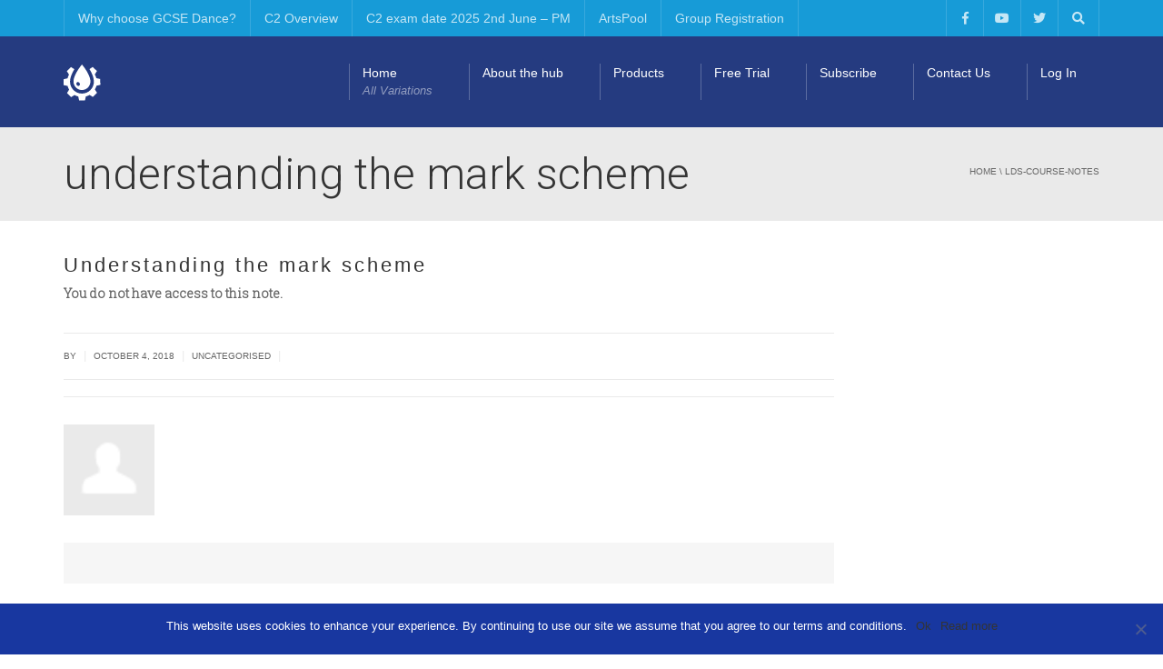

--- FILE ---
content_type: text/html; charset=UTF-8
request_url: https://artspool-e-learning.com/lds-course-notes/understanding-the-mark-scheme/
body_size: 19177
content:
<!DOCTYPE html>
<!--[if IE 7]>
<html class="ie ie7" lang="en-GB">
<![endif]-->
<!--[if IE 8]>
<html class="ie ie8" lang="en-GB">
<![endif]-->
<!--[if !(IE 7) | !(IE 8)  ]><!-->
<html lang="en-GB">
<!--<![endif]-->
<head>
<meta charset="UTF-8" />
<meta name="viewport" content="width=device-width, minimum-scale=1.0, initial-scale=1.0">
<title>Understanding the mark scheme | </title>
<link rel="profile" href="https://gmpg.org/xfn/11" />
<link rel="pingback" href="https://artspool-e-learning.com/xmlrpc.php" />
<!--[if lt IE 9]>
<script src="https://artspool-e-learning.com/wp-content/themes/university/js/html5.js" type="text/javascript"></script>
<![endif]-->
<!--[if lte IE 9]>
<link rel="stylesheet" type="text/css" href="https://artspool-e-learning.com/wp-content/themes/university/css/ie.css" />
<![endif]-->
	<meta property="og:image" content=""/>
	<meta property="og:title" content="Understanding the mark scheme"/>
	<meta property="og:url" content="https://artspool-e-learning.com/lds-course-notes/understanding-the-mark-scheme/"/>
	<meta property="og:site_name" content=""/>
	<meta property="og:type" content=""/>
	<meta property="og:description" content=""/>
	<meta property="description" content=""/>
	<meta name='robots' content='max-image-preview:large' />
	<style>img:is([sizes="auto" i], [sizes^="auto," i]) { contain-intrinsic-size: 3000px 1500px }</style>
	<link rel='dns-prefetch' href='//fonts.googleapis.com' />
<link rel="alternate" type="application/rss+xml" title=" &raquo; Feed" href="https://artspool-e-learning.com/feed/" />
<script type="text/javascript">
/* <![CDATA[ */
window._wpemojiSettings = {"baseUrl":"https:\/\/s.w.org\/images\/core\/emoji\/15.0.3\/72x72\/","ext":".png","svgUrl":"https:\/\/s.w.org\/images\/core\/emoji\/15.0.3\/svg\/","svgExt":".svg","source":{"concatemoji":"https:\/\/artspool-e-learning.com\/wp-includes\/js\/wp-emoji-release.min.js?ver=6.7.4"}};
/*! This file is auto-generated */
!function(i,n){var o,s,e;function c(e){try{var t={supportTests:e,timestamp:(new Date).valueOf()};sessionStorage.setItem(o,JSON.stringify(t))}catch(e){}}function p(e,t,n){e.clearRect(0,0,e.canvas.width,e.canvas.height),e.fillText(t,0,0);var t=new Uint32Array(e.getImageData(0,0,e.canvas.width,e.canvas.height).data),r=(e.clearRect(0,0,e.canvas.width,e.canvas.height),e.fillText(n,0,0),new Uint32Array(e.getImageData(0,0,e.canvas.width,e.canvas.height).data));return t.every(function(e,t){return e===r[t]})}function u(e,t,n){switch(t){case"flag":return n(e,"\ud83c\udff3\ufe0f\u200d\u26a7\ufe0f","\ud83c\udff3\ufe0f\u200b\u26a7\ufe0f")?!1:!n(e,"\ud83c\uddfa\ud83c\uddf3","\ud83c\uddfa\u200b\ud83c\uddf3")&&!n(e,"\ud83c\udff4\udb40\udc67\udb40\udc62\udb40\udc65\udb40\udc6e\udb40\udc67\udb40\udc7f","\ud83c\udff4\u200b\udb40\udc67\u200b\udb40\udc62\u200b\udb40\udc65\u200b\udb40\udc6e\u200b\udb40\udc67\u200b\udb40\udc7f");case"emoji":return!n(e,"\ud83d\udc26\u200d\u2b1b","\ud83d\udc26\u200b\u2b1b")}return!1}function f(e,t,n){var r="undefined"!=typeof WorkerGlobalScope&&self instanceof WorkerGlobalScope?new OffscreenCanvas(300,150):i.createElement("canvas"),a=r.getContext("2d",{willReadFrequently:!0}),o=(a.textBaseline="top",a.font="600 32px Arial",{});return e.forEach(function(e){o[e]=t(a,e,n)}),o}function t(e){var t=i.createElement("script");t.src=e,t.defer=!0,i.head.appendChild(t)}"undefined"!=typeof Promise&&(o="wpEmojiSettingsSupports",s=["flag","emoji"],n.supports={everything:!0,everythingExceptFlag:!0},e=new Promise(function(e){i.addEventListener("DOMContentLoaded",e,{once:!0})}),new Promise(function(t){var n=function(){try{var e=JSON.parse(sessionStorage.getItem(o));if("object"==typeof e&&"number"==typeof e.timestamp&&(new Date).valueOf()<e.timestamp+604800&&"object"==typeof e.supportTests)return e.supportTests}catch(e){}return null}();if(!n){if("undefined"!=typeof Worker&&"undefined"!=typeof OffscreenCanvas&&"undefined"!=typeof URL&&URL.createObjectURL&&"undefined"!=typeof Blob)try{var e="postMessage("+f.toString()+"("+[JSON.stringify(s),u.toString(),p.toString()].join(",")+"));",r=new Blob([e],{type:"text/javascript"}),a=new Worker(URL.createObjectURL(r),{name:"wpTestEmojiSupports"});return void(a.onmessage=function(e){c(n=e.data),a.terminate(),t(n)})}catch(e){}c(n=f(s,u,p))}t(n)}).then(function(e){for(var t in e)n.supports[t]=e[t],n.supports.everything=n.supports.everything&&n.supports[t],"flag"!==t&&(n.supports.everythingExceptFlag=n.supports.everythingExceptFlag&&n.supports[t]);n.supports.everythingExceptFlag=n.supports.everythingExceptFlag&&!n.supports.flag,n.DOMReady=!1,n.readyCallback=function(){n.DOMReady=!0}}).then(function(){return e}).then(function(){var e;n.supports.everything||(n.readyCallback(),(e=n.source||{}).concatemoji?t(e.concatemoji):e.wpemoji&&e.twemoji&&(t(e.twemoji),t(e.wpemoji)))}))}((window,document),window._wpemojiSettings);
/* ]]> */
</script>
<style id='wp-emoji-styles-inline-css' type='text/css'>

	img.wp-smiley, img.emoji {
		display: inline !important;
		border: none !important;
		box-shadow: none !important;
		height: 1em !important;
		width: 1em !important;
		margin: 0 0.07em !important;
		vertical-align: -0.1em !important;
		background: none !important;
		padding: 0 !important;
	}
</style>
<link rel='stylesheet' id='wp-block-library-css' href='https://artspool-e-learning.com/wp-includes/css/dist/block-library/style.min.css?ver=6.7.4' type='text/css' media='all' />
<style id='classic-theme-styles-inline-css' type='text/css'>
/*! This file is auto-generated */
.wp-block-button__link{color:#fff;background-color:#32373c;border-radius:9999px;box-shadow:none;text-decoration:none;padding:calc(.667em + 2px) calc(1.333em + 2px);font-size:1.125em}.wp-block-file__button{background:#32373c;color:#fff;text-decoration:none}
</style>
<style id='global-styles-inline-css' type='text/css'>
:root{--wp--preset--aspect-ratio--square: 1;--wp--preset--aspect-ratio--4-3: 4/3;--wp--preset--aspect-ratio--3-4: 3/4;--wp--preset--aspect-ratio--3-2: 3/2;--wp--preset--aspect-ratio--2-3: 2/3;--wp--preset--aspect-ratio--16-9: 16/9;--wp--preset--aspect-ratio--9-16: 9/16;--wp--preset--color--black: #000000;--wp--preset--color--cyan-bluish-gray: #abb8c3;--wp--preset--color--white: #ffffff;--wp--preset--color--pale-pink: #f78da7;--wp--preset--color--vivid-red: #cf2e2e;--wp--preset--color--luminous-vivid-orange: #ff6900;--wp--preset--color--luminous-vivid-amber: #fcb900;--wp--preset--color--light-green-cyan: #7bdcb5;--wp--preset--color--vivid-green-cyan: #00d084;--wp--preset--color--pale-cyan-blue: #8ed1fc;--wp--preset--color--vivid-cyan-blue: #0693e3;--wp--preset--color--vivid-purple: #9b51e0;--wp--preset--gradient--vivid-cyan-blue-to-vivid-purple: linear-gradient(135deg,rgba(6,147,227,1) 0%,rgb(155,81,224) 100%);--wp--preset--gradient--light-green-cyan-to-vivid-green-cyan: linear-gradient(135deg,rgb(122,220,180) 0%,rgb(0,208,130) 100%);--wp--preset--gradient--luminous-vivid-amber-to-luminous-vivid-orange: linear-gradient(135deg,rgba(252,185,0,1) 0%,rgba(255,105,0,1) 100%);--wp--preset--gradient--luminous-vivid-orange-to-vivid-red: linear-gradient(135deg,rgba(255,105,0,1) 0%,rgb(207,46,46) 100%);--wp--preset--gradient--very-light-gray-to-cyan-bluish-gray: linear-gradient(135deg,rgb(238,238,238) 0%,rgb(169,184,195) 100%);--wp--preset--gradient--cool-to-warm-spectrum: linear-gradient(135deg,rgb(74,234,220) 0%,rgb(151,120,209) 20%,rgb(207,42,186) 40%,rgb(238,44,130) 60%,rgb(251,105,98) 80%,rgb(254,248,76) 100%);--wp--preset--gradient--blush-light-purple: linear-gradient(135deg,rgb(255,206,236) 0%,rgb(152,150,240) 100%);--wp--preset--gradient--blush-bordeaux: linear-gradient(135deg,rgb(254,205,165) 0%,rgb(254,45,45) 50%,rgb(107,0,62) 100%);--wp--preset--gradient--luminous-dusk: linear-gradient(135deg,rgb(255,203,112) 0%,rgb(199,81,192) 50%,rgb(65,88,208) 100%);--wp--preset--gradient--pale-ocean: linear-gradient(135deg,rgb(255,245,203) 0%,rgb(182,227,212) 50%,rgb(51,167,181) 100%);--wp--preset--gradient--electric-grass: linear-gradient(135deg,rgb(202,248,128) 0%,rgb(113,206,126) 100%);--wp--preset--gradient--midnight: linear-gradient(135deg,rgb(2,3,129) 0%,rgb(40,116,252) 100%);--wp--preset--font-size--small: 13px;--wp--preset--font-size--medium: 20px;--wp--preset--font-size--large: 36px;--wp--preset--font-size--x-large: 42px;--wp--preset--spacing--20: 0.44rem;--wp--preset--spacing--30: 0.67rem;--wp--preset--spacing--40: 1rem;--wp--preset--spacing--50: 1.5rem;--wp--preset--spacing--60: 2.25rem;--wp--preset--spacing--70: 3.38rem;--wp--preset--spacing--80: 5.06rem;--wp--preset--shadow--natural: 6px 6px 9px rgba(0, 0, 0, 0.2);--wp--preset--shadow--deep: 12px 12px 50px rgba(0, 0, 0, 0.4);--wp--preset--shadow--sharp: 6px 6px 0px rgba(0, 0, 0, 0.2);--wp--preset--shadow--outlined: 6px 6px 0px -3px rgba(255, 255, 255, 1), 6px 6px rgba(0, 0, 0, 1);--wp--preset--shadow--crisp: 6px 6px 0px rgba(0, 0, 0, 1);}:where(.is-layout-flex){gap: 0.5em;}:where(.is-layout-grid){gap: 0.5em;}body .is-layout-flex{display: flex;}.is-layout-flex{flex-wrap: wrap;align-items: center;}.is-layout-flex > :is(*, div){margin: 0;}body .is-layout-grid{display: grid;}.is-layout-grid > :is(*, div){margin: 0;}:where(.wp-block-columns.is-layout-flex){gap: 2em;}:where(.wp-block-columns.is-layout-grid){gap: 2em;}:where(.wp-block-post-template.is-layout-flex){gap: 1.25em;}:where(.wp-block-post-template.is-layout-grid){gap: 1.25em;}.has-black-color{color: var(--wp--preset--color--black) !important;}.has-cyan-bluish-gray-color{color: var(--wp--preset--color--cyan-bluish-gray) !important;}.has-white-color{color: var(--wp--preset--color--white) !important;}.has-pale-pink-color{color: var(--wp--preset--color--pale-pink) !important;}.has-vivid-red-color{color: var(--wp--preset--color--vivid-red) !important;}.has-luminous-vivid-orange-color{color: var(--wp--preset--color--luminous-vivid-orange) !important;}.has-luminous-vivid-amber-color{color: var(--wp--preset--color--luminous-vivid-amber) !important;}.has-light-green-cyan-color{color: var(--wp--preset--color--light-green-cyan) !important;}.has-vivid-green-cyan-color{color: var(--wp--preset--color--vivid-green-cyan) !important;}.has-pale-cyan-blue-color{color: var(--wp--preset--color--pale-cyan-blue) !important;}.has-vivid-cyan-blue-color{color: var(--wp--preset--color--vivid-cyan-blue) !important;}.has-vivid-purple-color{color: var(--wp--preset--color--vivid-purple) !important;}.has-black-background-color{background-color: var(--wp--preset--color--black) !important;}.has-cyan-bluish-gray-background-color{background-color: var(--wp--preset--color--cyan-bluish-gray) !important;}.has-white-background-color{background-color: var(--wp--preset--color--white) !important;}.has-pale-pink-background-color{background-color: var(--wp--preset--color--pale-pink) !important;}.has-vivid-red-background-color{background-color: var(--wp--preset--color--vivid-red) !important;}.has-luminous-vivid-orange-background-color{background-color: var(--wp--preset--color--luminous-vivid-orange) !important;}.has-luminous-vivid-amber-background-color{background-color: var(--wp--preset--color--luminous-vivid-amber) !important;}.has-light-green-cyan-background-color{background-color: var(--wp--preset--color--light-green-cyan) !important;}.has-vivid-green-cyan-background-color{background-color: var(--wp--preset--color--vivid-green-cyan) !important;}.has-pale-cyan-blue-background-color{background-color: var(--wp--preset--color--pale-cyan-blue) !important;}.has-vivid-cyan-blue-background-color{background-color: var(--wp--preset--color--vivid-cyan-blue) !important;}.has-vivid-purple-background-color{background-color: var(--wp--preset--color--vivid-purple) !important;}.has-black-border-color{border-color: var(--wp--preset--color--black) !important;}.has-cyan-bluish-gray-border-color{border-color: var(--wp--preset--color--cyan-bluish-gray) !important;}.has-white-border-color{border-color: var(--wp--preset--color--white) !important;}.has-pale-pink-border-color{border-color: var(--wp--preset--color--pale-pink) !important;}.has-vivid-red-border-color{border-color: var(--wp--preset--color--vivid-red) !important;}.has-luminous-vivid-orange-border-color{border-color: var(--wp--preset--color--luminous-vivid-orange) !important;}.has-luminous-vivid-amber-border-color{border-color: var(--wp--preset--color--luminous-vivid-amber) !important;}.has-light-green-cyan-border-color{border-color: var(--wp--preset--color--light-green-cyan) !important;}.has-vivid-green-cyan-border-color{border-color: var(--wp--preset--color--vivid-green-cyan) !important;}.has-pale-cyan-blue-border-color{border-color: var(--wp--preset--color--pale-cyan-blue) !important;}.has-vivid-cyan-blue-border-color{border-color: var(--wp--preset--color--vivid-cyan-blue) !important;}.has-vivid-purple-border-color{border-color: var(--wp--preset--color--vivid-purple) !important;}.has-vivid-cyan-blue-to-vivid-purple-gradient-background{background: var(--wp--preset--gradient--vivid-cyan-blue-to-vivid-purple) !important;}.has-light-green-cyan-to-vivid-green-cyan-gradient-background{background: var(--wp--preset--gradient--light-green-cyan-to-vivid-green-cyan) !important;}.has-luminous-vivid-amber-to-luminous-vivid-orange-gradient-background{background: var(--wp--preset--gradient--luminous-vivid-amber-to-luminous-vivid-orange) !important;}.has-luminous-vivid-orange-to-vivid-red-gradient-background{background: var(--wp--preset--gradient--luminous-vivid-orange-to-vivid-red) !important;}.has-very-light-gray-to-cyan-bluish-gray-gradient-background{background: var(--wp--preset--gradient--very-light-gray-to-cyan-bluish-gray) !important;}.has-cool-to-warm-spectrum-gradient-background{background: var(--wp--preset--gradient--cool-to-warm-spectrum) !important;}.has-blush-light-purple-gradient-background{background: var(--wp--preset--gradient--blush-light-purple) !important;}.has-blush-bordeaux-gradient-background{background: var(--wp--preset--gradient--blush-bordeaux) !important;}.has-luminous-dusk-gradient-background{background: var(--wp--preset--gradient--luminous-dusk) !important;}.has-pale-ocean-gradient-background{background: var(--wp--preset--gradient--pale-ocean) !important;}.has-electric-grass-gradient-background{background: var(--wp--preset--gradient--electric-grass) !important;}.has-midnight-gradient-background{background: var(--wp--preset--gradient--midnight) !important;}.has-small-font-size{font-size: var(--wp--preset--font-size--small) !important;}.has-medium-font-size{font-size: var(--wp--preset--font-size--medium) !important;}.has-large-font-size{font-size: var(--wp--preset--font-size--large) !important;}.has-x-large-font-size{font-size: var(--wp--preset--font-size--x-large) !important;}
:where(.wp-block-post-template.is-layout-flex){gap: 1.25em;}:where(.wp-block-post-template.is-layout-grid){gap: 1.25em;}
:where(.wp-block-columns.is-layout-flex){gap: 2em;}:where(.wp-block-columns.is-layout-grid){gap: 2em;}
:root :where(.wp-block-pullquote){font-size: 1.5em;line-height: 1.6;}
</style>
<link rel='stylesheet' id='contact-form-7-css' href='https://artspool-e-learning.com/wp-content/plugins/contact-form-7/includes/css/styles.css?ver=6.0.1' type='text/css' media='all' />
<link rel='stylesheet' id='cookie-notice-front-css' href='https://artspool-e-learning.com/wp-content/plugins/cookie-notice/css/front.min.css?ver=2.5.4' type='text/css' media='all' />
<link rel='stylesheet' id='som_lost_password_style-css' href='https://artspool-e-learning.com/wp-content/plugins/frontend-reset-password/assets/css/password-lost.css?ver=6.7.4' type='text/css' media='all' />
<link rel='stylesheet' id='learndash-notes-css' href='https://artspool-e-learning.com/wp-content/plugins/learndash-notes/css/note.css?ver=1.6.2' type='text/css' media='all' />
<link rel='stylesheet' id='pmpro_frontend_base-css' href='https://artspool-e-learning.com/wp-content/plugins/paid-memberships-pro/css/frontend/base.css?ver=3.3.2' type='text/css' media='all' />
<link rel='stylesheet' id='pmpro_frontend_variation_1-css' href='https://artspool-e-learning.com/wp-content/plugins/paid-memberships-pro/css/frontend/variation_1.css?ver=3.3.2' type='text/css' media='all' />
<link rel='stylesheet' id='rs-plugin-settings-css' href='https://artspool-e-learning.com/wp-content/plugins/revslider/public/assets/css/rs6.css?ver=6.2.9' type='text/css' media='all' />
<style id='rs-plugin-settings-inline-css' type='text/css'>
#rs-demo-id {}
</style>
<link rel='stylesheet' id='uncannyowl-learndash-toolkit-free-css' href='https://artspool-e-learning.com/wp-content/plugins/uncanny-learndash-toolkit/src/assets/frontend/dist/bundle.min.css?ver=3.7.0.1' type='text/css' media='all' />
<link rel='stylesheet' id='learndash_quiz_front_css-css' href='//artspool-e-learning.com/wp-content/plugins/sfwd-lms/themes/legacy/templates/learndash_quiz_front.min.css?ver=4.19.0.1' type='text/css' media='all' />
<link rel='stylesheet' id='learndash_style-css' href='//artspool-e-learning.com/wp-content/plugins/sfwd-lms/assets/css/style.min.css?ver=4.19.0.1' type='text/css' media='all' />
<link rel='stylesheet' id='dashicons-css' href='https://artspool-e-learning.com/wp-includes/css/dashicons.min.css?ver=6.7.4' type='text/css' media='all' />
<link rel='stylesheet' id='learndash-css' href='//artspool-e-learning.com/wp-content/plugins/sfwd-lms/src/assets/dist/css/styles.css?ver=4.19.0.1' type='text/css' media='all' />
<link rel='stylesheet' id='sfwd_front_css-css' href='//artspool-e-learning.com/wp-content/plugins/sfwd-lms/assets/css/front.min.css?ver=4.19.0.1' type='text/css' media='all' />
<link rel='stylesheet' id='jquery-dropdown-css-css' href='//artspool-e-learning.com/wp-content/plugins/sfwd-lms/assets/css/jquery.dropdown.min.css?ver=4.19.0.1' type='text/css' media='all' />
<link rel='stylesheet' id='learndash_pager_css-css' href='//artspool-e-learning.com/wp-content/plugins/sfwd-lms/themes/legacy/templates/learndash_pager.min.css?ver=4.19.0.1' type='text/css' media='all' />
<link rel='stylesheet' id='learndash_template_style_css-css' href='//artspool-e-learning.com/wp-content/plugins/sfwd-lms/themes/legacy/templates/learndash_template_style.min.css?ver=4.19.0.1' type='text/css' media='all' />
<link rel='stylesheet' id='learndash_lesson_video-css' href='//artspool-e-learning.com/wp-content/plugins/sfwd-lms/themes/legacy/templates/learndash_lesson_video.min.css?ver=4.19.0.1' type='text/css' media='all' />
<link rel='stylesheet' id='learndash-admin-bar-css' href='https://artspool-e-learning.com/wp-content/plugins/sfwd-lms/src/assets/dist/css/admin-bar/styles.css?ver=4.19.0.1' type='text/css' media='all' />
<link rel='stylesheet' id='wp-pagenavi-css' href='https://artspool-e-learning.com/wp-content/plugins/wp-pagenavi/pagenavi-css.css?ver=2.70' type='text/css' media='all' />
<link rel='stylesheet' id='google-font-css' href='//fonts.googleapis.com/css?family=Helvetica%3A400%2C500%2C600%2C400italic%2C700%2C500italic%2FScript%3Alatin-ext%7Chelvetica&#038;ver=6.7.4' type='text/css' media='all' />
<link rel='stylesheet' id='bootstrap-css' href='https://artspool-e-learning.com/wp-content/themes/university/css/bootstrap.min.css?ver=6.7.4' type='text/css' media='all' />
<link rel='stylesheet' id='font-awesome-css' href='https://artspool-e-learning.com/wp-content/themes/university/fonts/css/font-awesome.min.css?ver=6.7.4' type='text/css' media='all' />
<link rel='stylesheet' id='owl-carousel-css' href='https://artspool-e-learning.com/wp-content/themes/university/js/owl-carousel/owl.carousel.css?ver=6.7.4' type='text/css' media='all' />
<link rel='stylesheet' id='owl-carousel-theme-css' href='https://artspool-e-learning.com/wp-content/themes/university/js/owl-carousel/owl.theme.css?ver=6.7.4' type='text/css' media='all' />
<link rel='stylesheet' id='style-css' href='https://artspool-e-learning.com/wp-content/themes/university/style.css?ver=6.7.4' type='text/css' media='all' />
<link rel='stylesheet' id='university-learndash-css' href='https://artspool-e-learning.com/wp-content/themes/university/css/u-learndash.css?ver=6.7.4' type='text/css' media='all' />
<script type="text/javascript" src="https://artspool-e-learning.com/wp-includes/js/jquery/jquery.min.js?ver=3.7.1" id="jquery-core-js"></script>
<script type="text/javascript" src="https://artspool-e-learning.com/wp-includes/js/jquery/jquery-migrate.min.js?ver=3.4.1" id="jquery-migrate-js"></script>
<script type="text/javascript" src="https://artspool-e-learning.com/wp-includes/js/jquery/ui/core.min.js?ver=1.13.3" id="jquery-ui-core-js"></script>
<script type="text/javascript" src="https://artspool-e-learning.com/wp-includes/js/jquery/ui/mouse.min.js?ver=1.13.3" id="jquery-ui-mouse-js"></script>
<script type="text/javascript" src="https://artspool-e-learning.com/wp-includes/js/jquery/ui/draggable.min.js?ver=1.13.3" id="jquery-ui-draggable-js"></script>
<script type="text/javascript" src="https://artspool-e-learning.com/wp-includes/js/jquery/ui/resizable.min.js?ver=1.13.3" id="jquery-ui-resizable-js"></script>
<script type="text/javascript" id="nt-notes-js-extra">
/* <![CDATA[ */
var nt_ajax_call = {"adminAjax":"https:\/\/artspool-e-learning.com\/wp-admin\/admin-ajax.php","nt_saved_txt":"Note saved.","nt_saved_at_txt":"Note saved at"};
/* ]]> */
</script>
<script type="text/javascript" src="https://artspool-e-learning.com/wp-content/plugins/learndash-notes/js/nt_notes.js?ver=1.6.2" id="nt-notes-js"></script>
<script type="text/javascript" id="learndash-notes-lib-js-extra">
/* <![CDATA[ */
var nt_ajax_call = {"adminAjax":"https:\/\/artspool-e-learning.com\/wp-admin\/admin-ajax.php","security":"283e3310cb","nt_saved_txt":"Note saved.","nt_saved_at_txt":"Note saved at","nt_delete_txt":"Are you sure you want to delete this?"};
/* ]]> */
</script>
<script type="text/javascript" src="https://artspool-e-learning.com/wp-content/plugins/learndash-notes/js/nt_notes_lib.js?ver=1.6.2" id="learndash-notes-lib-js"></script>
<script type="text/javascript" src="https://artspool-e-learning.com/wp-content/plugins/revslider/public/assets/js/rbtools.min.js?ver=6.0.5" id="tp-tools-js"></script>
<script type="text/javascript" src="https://artspool-e-learning.com/wp-content/plugins/revslider/public/assets/js/rs6.min.js?ver=6.2.9" id="revmin-js"></script>
<script type="text/javascript" id="uncannyowl-learndash-toolkit-free-js-extra">
/* <![CDATA[ */
var UncannyToolkit = {"ajax":{"url":"https:\/\/artspool-e-learning.com\/wp-admin\/admin-ajax.php","nonce":"2cbf5a81bf"},"integrity":{"shouldPreventConcurrentLogin":false},"i18n":{"dismiss":"Dismiss","preventConcurrentLogin":"Your account has exceeded maximum concurrent login number.","error":{"generic":"Something went wrong. Please, try again"}},"modals":[],"frontendLogin":{"hasAjaxEnabled":false,"currentPageIsLoginPage":false,"ui":{"showAnimationOnSubmit":true,"buttonDisabledOnSubmit":true},"i18n":{"checkReCaptcha":"Please verify that you are not a robot."}}};
/* ]]> */
</script>
<script type="text/javascript" src="https://artspool-e-learning.com/wp-content/plugins/uncanny-learndash-toolkit/src/assets/frontend/dist/bundle.min.js?ver=3.7.0.1" id="uncannyowl-learndash-toolkit-free-js"></script>
<script></script><link rel="https://api.w.org/" href="https://artspool-e-learning.com/wp-json/" /><link rel="EditURI" type="application/rsd+xml" title="RSD" href="https://artspool-e-learning.com/xmlrpc.php?rsd" />
<meta name="generator" content="WordPress 6.7.4" />
<link rel="canonical" href="https://artspool-e-learning.com/lds-course-notes/understanding-the-mark-scheme/" />
<link rel='shortlink' href='https://artspool-e-learning.com/?p=20674' />
<link rel="alternate" title="oEmbed (JSON)" type="application/json+oembed" href="https://artspool-e-learning.com/wp-json/oembed/1.0/embed?url=https%3A%2F%2Fartspool-e-learning.com%2Flds-course-notes%2Funderstanding-the-mark-scheme%2F" />
<link rel="alternate" title="oEmbed (XML)" type="text/xml+oembed" href="https://artspool-e-learning.com/wp-json/oembed/1.0/embed?url=https%3A%2F%2Fartspool-e-learning.com%2Flds-course-notes%2Funderstanding-the-mark-scheme%2F&#038;format=xml" />
	<link rel="preconnect" href="https://fonts.googleapis.com">
	<link rel="preconnect" href="https://fonts.gstatic.com">
	<link href='https://fonts.googleapis.com/css2?display=swap&family=Roboto:wght@100;300&family=Quattrocento+Sans:ital,wght@1,400&family=Roboto+Slab:wght@100;300' rel='stylesheet'><style>
.som-password-error-message,
.som-password-sent-message {
	background-color: #2679ce;
	border-color: #2679ce;
}
</style>
<style id="pmpro_colors">:root {
	--pmpro--color--base: #ffffff;
	--pmpro--color--contrast: #222222;
	--pmpro--color--accent: #0c3d54;
	--pmpro--color--accent--variation: hsl( 199,75%,28.5% );
	--pmpro--color--border--variation: hsl( 0,0%,91% );
}</style>		<style>
			.learndash-paidmemberships-notice.warning {
				background-color: #f5e942;
				border: 2px solid #f5da42;
				border-radius: 5px;
				padding: 10px 15px;
			}
		</style>
				<style type="text/css">
			#learndash_next_prev_link a,
input.wpProQuiz_button,
input.wpProQuiz_button2,
#sfwd-mark-complete input.button,
#sfwd-mark-complete input[type="submit"],
#learndash_mark_complete_button {
	background: #efefef;
	padding: 15px 25px;
	text-decoration: none;
	color: #000;
	border: 0px;
}

#learndash_next_prev_link a:hover,
input.wpProQuiz_button:hover,
input.wpProQuiz_button2:hover,
#sfwd-mark-complete input.button:hover,
#sfwd-mark-complete input[type="submit"]:hover,
#learndash_mark_complete_button:hover {
	opacity: 0.8;
}

div.learndash {
	padding-bottom: 15px;
}

#learndash_uploaded_assignments + br + u {
	display: block;
	margin-bottom: 15px;
}

.learndash .notcompleted, #learndash_profile .notcompleted,
.list_arrow.collapse.lesson_completed,
.lesson_incomplete.list_arrow.expand,
.learndash_navigation_lesson_topics_list .topic-completed span,
.learndash_navigation_lesson_topics_list .topic-notcompleted span,
.learndash_nevigation_lesson_topics_list .topic-completed span,
.learndash_nevigation_lesson_topics_list .topic-notcompleted span,
.lesson_incomplete.list_arrow.collapse,
.list_arrow.expand.lesson_completed {
	background: none;
}

.learndash_profile_quizzes .passed_icon,
.list_arrow {
	background: transparent !important;
}

small.notavailable_message {
	padding-left: 15px;
	margin: 0 0 10px 0;
	font-size: 12px;
	display: block;
}

.notavailable {
	position: relative;
}

#lessons_list .notavailable::before,
#courses_list .notavailable::before,
#topics_list .notavailable::before,
#quiz_list .notavailable::before {
	position: absolute;
	right: 0;
	content: '\f073';
	font-family: FontAwesome;
	font-size: 32px;
	margin: 10px 4px 15px 20px;
}

.lds-enhanced-meta {
	display: block;
	font-size: 12px;
	margin-top: 5px;
	opacity: 0.7;
	font-weight: normal;
}

.lds-enhanced-meta b {
	display: inline-block;
	padding-right: 10px;
	font-weight: normal;
}
.topic_item .lds-enhanced-meta b {
	padding-right: 5px;
}

b.lds-enhanced-short-description {
	font-weight: normal;
	display: block;
	font-style: italic;
	font-size: 14px;
	line-height: 1.65em;
}

.topic_item  .lds-enhanced-short-description {
	font-size: 12px;
}

/**
 * New Course Listing
 */

#course_list .list_arrow {
	vertical-align: top;
	padding-top: 25px;
}

#learndash_profile .course_progress {
	margin-left: 10px !important;
}

#learndash_profile .learndash-course-status a {
	line-height: 1em;
	position: relative;
}

#learndash_profile .learndash-course-status a::before {
	font-size: 22px !important;
	top: 22px !important;
	position: relative;
	float: right;
	text-indent: 0;
}

#learndash_lesson_topics_list.ldvc-enhanced-list__topic span a span {
	font-size: 16px;
}

/**
 * New Widgets
 */

.widget_ldcourseprogress .lds-course-progress {
	margin: 0 15px;
}

/**
 * Good sameritan
 *
 */

.widget-title {
	margin-top: 0 !important;
}

.learndash_profile_heading,
#learndash_lessons {
	margin-top: 15px;
}

#learndash_next_prev_link {
	margin-top: 40px;
}

#learndash_profile,
#learndash_course_status,
#learndash_course_materials,
#learndash_course_content {
	margin: 30px 0;
}

#learndash_course_materials {
    padding: 20px;
    background: rgba(0,0,0,.25);
}

#course_navigation .learndash_topic_widget_list > ul {
	margin-top: 10px;
}

#course_navigation ul li:last-child {
	border-bottom: 0 !important;
}

a.completed,
a.completed:hover,
a.notcompleted,
a.notcompleted:hover {
	text-decoration: none;
	box-shadow: none;
	border: 0;
}

#learndash_lesson_topics_list ul {
	margin-left: 0;
	padding-left: 0;
}


#lessons_list .topic-completed span,
#lessons_list .topic-notcompleted span {
    font-size: 16px;
}
/*
 *
 * Rustic Style for LearnDash
 * v 1.0
 *
 */

 .widget_ldcourseprogress,
 .widget_sfwd-lessons-widget,
 .widget_ldcoursenavigation,
 .widget_ldcourseprogress,
 .widget_sfwd-lessons-widget,
 .widget_ldcoursenavigation,
 .widget_ldcourseprogress,
 .widget_sfwd-lessons-widget,
 .widget_ldcoursenavigatio,
 .widget_sfwd-certificates-widget,
 .widget_ldcourseinfo,
 .widget_sfwd-courses-widget,
 .widget_sfwd-certificates-widget {
     padding-top: 0;
 }


 /*
  * Course Content List
  * Background: #7A6A53 Primary Color: #dcd7d0
  */

#lesson_heading,
#quiz_heading,
#learndash_lessons #lesson_heading,
#learndash_profile .learndash_profile_heading,
#learndash_quizzes #quiz_heading,
#learndash_lesson_topics_list div > strong {
    border-radius: 6px 6px 0 0;
    padding: 15px 20px;
    background-color: #036564;
	color: #fff;
	border-bottom: 0px;
	font-weight: bold;
}

#learndash_lesson_topics_list,
#learndash_lessons,
#learndash_quizzes,
#learndash_profile {
	border-radius: 6px 6px 0 0;
	box-shadow: 0 3px 3px rgba(0,0,0,.15);
}

#lesson_heading span,
#quiz_heading span {
    color: #ffffff;
    font-weight: bold;
    font-size: 14px;
	text-shadow: 1px 1px 0px rgba(0,0,0,.45);
}

#learndash_lessons, #learndash_quizzes, #learndash_profile, #learndash_lesson_topics_list > div {
    border: 0px;
}

#learndash_course_content .expand_collapse {
    top: -20px;
    font-size: 14px;
    color: #999;
}

#learndash_course_content .expand_collapse a:first-child {
    padding-right: 5px;
}

#learndash_course_content .expand_collapse a:last-child {
    padding-left: 5px;
}

/*
 * Sub content list
 *
 */

#learndash_course_content .learndash_topic_dots {
	margin: 10px 70px 20px 0;
}

#learndash_course_content .learndash_topic_dots ul > li:nth-of-type(2n+1) {
	background: #f9f4ec;
	border-bottom: 1px solid #ddd;
}

#learndash_course_content .learndash_topic_dots ul > li {
	background: #f3efe9;
	border-bottom: 1px solid #ddd;
	margin-right: 20px;
}

#learndash_course_content .learndash_topic_dots ul > li:hover {
	background: #dfeae4;
	opacity: 0.7;
}

.learndash .learndash_topic_dots.type-list a > span {
	width: 100%;
}

.learndash_topic_dots ul .topic-completed span, .learndash_topic_dots ul .topic-notcompleted span {
	padding-left: 5px;
}

.learndash .topic-completed span:after {
	color: #85d18a;
}

#leardash_profile .topic-notcompleted span:after,
.learndash .topic-notcompleted span:after {
	color: #ddd;
}

#learndash_course_content .learndash_topic_dots ul > li:last-child {
	border-bottom: 0px;
}

#lessons_list > div,
#quiz_list > div {
    background: #f9f4ec;
}

#lessons_list > div:nth-child(odd),
#quiz_list > div:nth-child(odd) {
    background: #f3efe9;
}

#learndash_lessons h4 > a:hover,
#learndash_quizzes  h4 > a:hover,
#learndash_lesson_topics_list ul > li > span.topic_item:hover {
	background-color: transparent;
	opacity: 0.8;
}

#lessons_list > div h4, #course_list > div h4, #quiz_list > div h4, #learndash_lesson_topics_list ul > li > span.topic_item,
#lessons_list > div > div, #course_list > div > div, #quiz_list > div > div, .single-sfwd-lessons #learndash_lesson_topics_list ul > li > span.sn, .singular-sfwd-lessons #learndash_lesson_topics_list ul > li > span.sn {
    border: 0px;
}

#learndash_lessons, #learndash_quizzes, .expand_collapse, .notavailable_message, #learndash_lesson_topics_list div > strong, #learndash_lesson_topics_list div ul > li .sn, .learndash_profile_heading, #learndash_profile a, #learndash_profile div {
    font-size: 14px;
}

#lessons_list div.list-count,
#quiz_list div.list-count {
    font-weight: 100;
    font-size: 14px;
	font-weight: bold;
}

#lessons_list div.list-count::after,
#quiz_list div.list-count::after {
    content: '.';
    color: rgba(0,0,0,0.5);
}

#learndash_lesson_topics_list a,
#lessons_list h4 a,
#quiz_list h4 a {
    font-size: 18px;
    color: #424e52;
}

#learndash_course_content_title {
    margin-bottom: 15px;
}

.widget_sfwd-lessons-widget h4 {
    font-size: 14px;
}

/* Widgets */

.widget_ldcourseprogress .widget-title,
.widget_sfwd-lessons-widget .widget-title,
.widget_ldcoursenavigation .widget-title,
.widget_ldcourseprogress .widget-title,
.widget_sfwd-lessons-widget .widget-title,
.widget_ldcoursenavigatio .widget-titlen,
.widget_sfwd-certificates-widget .widget-title,
.widget_ldcourseinfo .widget-title,
.widget_sfwd-courses-widget .widget-title,
.widget_sfwd-certificates-widget .widget-title {
    border-radius: 6px 6px 0 0;
    padding: 8px 15px;
    background-color: #033649;
    font-weight: bold !important;
    color: #fff;
    border: 0px;
	border-radius: 6px 6px 0 0;
	font-size: 12px;
	text-transform: none;
}

.widget_ldcourseprogress,
.widget_sfwd-lessons-widget,
.widget_ldcoursenavigation {
    background-color: #f9f4ec;
    border: 0px;
    box-shadow: none;
    padding-bottom: 10px;
	border-radius: 6px 6px 0 0;
	box-shadow: 0 3px 3px rgba(0,0,0,.1);
}

.widget_sfwd-lessons-widget ul {
	margin: 0 0 0 20px;
}

/*
 * Course Navigation Widget
 *
 */

.learndash_navigation_lesson_topics_list .topic_item span,
.learndash_nevigation_lesson_topics_list .topic_item span {
	padding-left: 0px;
}

/* Navigation Arrows, Not Complete */
.learndash_navigation_lesson_topics_list .list_arrow.collapse:before,
.learndash_nevigation_lesson_topics_list .list_arrow.collapse:before {
  	content: "\f152";
	font-size: 18px;
	font-family: FontAwesome;
	color: #424e52;
}

.learndash_navigation_lesson_topics_list .topic-completed:before,
.learndash_nevigation_lesson_topics_list .topic-completed:before {
	color: #85d18a;
}

.learndash_navigation_lesson_topics_list .topic-notcompleted:before,
.learndash_nevigation_lesson_topics_list .topic-notcompleted:before {
	color: #ddd;
}

.widget_wpachievements_achievements_widget .widget-title {
    font-weight: bold;
    text-transform: uppercase;
    color: #7A6A53;
}

/* Progress Bar */

dd.course_progress {
	background-color: #fff;
	border: 3px solid #fff !important;
	height: 30px !important;
	border-radius: 30px !important;
}

dd.course_progress div.course_progress_blue {
    background-color: #85d18a !important;
    box-shadow: none;
    border-radius: 0px !important;
    height: 25px !important;

}

.course_progress {
    border-radius: 0px;
    background: #fff;
    box-shadow: none;
    margin-top: 15px;
    height: 25px;
}

.learndash a.completed:after,
#learndash_profile a.completed:after {
	color: #85d18a;
}

#leardash_profile a.topic-notcompleted:after
.learndash a.topic-notcompleted:after {
	color: #ddd;
}

.single-sfwd-lessons #learndash_lesson_topics_list ul > li > span a,
.singular-sfwd-lessons #learndash_lesson_topics_list ul > li > span a,
#lessons_list > div h4 > a,
#course_list > div h4 > a,
#quiz_list > div h4 > a {
	padding: 10px 0px 10px 2%;
	margin-right: 20px;
}

.single-sfwd-lessons #learndash_lesson_topics_list ul > li > span a::before,
.singular-sfwd-lessons #learndash_lesson_topics_list ul > li > span a::before {
    font-size: 42px
}

/* Buttons */

.wpProQuiz_button,
.wpProQuiz_button:hover {
	border: 0px;
	border-radius: 0px;
	background: #99b2b7;
	color: #fff;
	font-weight: bold;
	text-transform: uppercase;
	box-shadow: none;
	font-size: 14px;
	padding: 5px 15px;
}

.wpProQuiz_button:hover {
	opacity: 0.8;
}

/* Pro Quiz */

input.wpProQuiz_button2,
input.wpProQuiz_button {
	border: 0px !important;
	border-radius: 0px !important;
	background: #99b2b7;
	color: #fff;
	font-weight: bold;
	text-transform: uppercase;
	box-shadow: none;
	font-size: 14px;
	padding: 5px 15px;
	box-shadow: none !important;
}

.wpProQuiz_button2:hover,
.wpProQuiz_button:hover {
	background: #666 !important;
	border: 0px !important;
	border-radius: 0px !important;
	box-shadow: none !important;
}

.wpProQuiz_time_limit {
	font-size: 12px;
	color: #666;
}

.wpProQuiz_time_limit .wpProQuiz_progress {
	background: #85d18a;
}

.wpProQuiz_reviewLegend {
	padding-bottom: 30px;
	font-size: 12px;
}

.wpProQuiz_reviewLegend li {
	font-size: 12px;
	padding-right: 20px;
}

.wpProQuiz_listItem {
	position: relative;
	margin-top: 30px;
}

.wpProQuiz_reviewColor {
	border-radius: 100%;
}

.wpProQuiz_question_page {
	font-size: 14px;
	color: #444;
	border-bottom: 1px solid #efefef;
}

.wpProQuiz_question {
	padding: 30px 0;
}

/*
 * Buttons
 *
 */

.btn-join, #btn-join, a#quiz_continue_link {
	background: #99b2b7;
	color: #424e52;
}

#learndash_mark_complete_button {
	background: #85d18a;
	color: #49774c;
}

/*
 * Profile
 *
 *
 */



#learndash_profile .profile_info .profile_avatar img {
	border: 5px solid #036564;
	display: block;
	border-radius: 12px;
}

#learndash_profile .profile_info,
#learndash_profile .course_progress,
#learndash_profile #course_list > div {
	background: #f9f4ec;
}

#learndash_profile #course_list > div div.list_arrow,
#learndash_profile #course_list > div h4 {
	border-bottom: 1px solid #ddd;
}

#learndash_profile #course_list > div:last-child div.list_arrow,
#learndash_profile #course_list > div:last-child h4 {
	border-bottom: 0px;
}

#learndash_profile #course_list .flip {
	margin: 20px;
	background: #fff;
	border: 1px solid #f1f1f1;
}

#learndash_profile #course_list .flip:after {
    content: "";
    display: table;
    clear: both;
}

#learndash_profile #course_list .learndash_profile_quiz_heading {
	padding: 5px 20px;
	background: #fff;
}

#learndash_profile #course_list .learndash_profile_quiz_heading > div {
	padding: 5px 15px;
	font-weight: bold;
	border-top: 1px solid #efefef;
	background: #fafafa;
}

#learndash_profile .quiz_title,
#learndash_profile .certificate,
#learndash_profile .scores {
	border-right: 1px solid #f1f1f1;
}
/* ============================================ */
/* = Custom Animation for the Learndash Skins = */
/* ============================================ */

/* =========== */
/* = Fade In = */
/* =========== */

@keyframes fadein {
    from { opacity: 0 }
    to { opacity: 1 }
}
/* Firefox */
@-moz-keyframes fadein {
    from { opacity: 0 }
    to { opacity: 1 }
}
/* Safari and Chrome */
@-webkit-keyframes fadein {
    from { opacity: 0 }
    to { opacity: 1 }
}
/* Internet Explorer */
@-ms-keyframes fadein {
    from { opacity: 0 }
    to { opacity: 1 }
}
/* Opera */
@-o-keyframes fadein {
    from { opacity: 0 }
    to { opacity: 1 }
}

@keyframes fadein {
    from { opacity: 0 }
    to { opacity: 1 }
}

/* Firefox */
@-moz-keyframes width {
    from { width: 0 !important; }
    to { width: auto; }
}
/* Safari and Chrome */
@-webkit-keyframes fadein {
    from { width: 0 !important; }
    to { width: auto; }
}
/* Internet Explorer */
@-ms-keyframes fadein {
    from { width: 0 !important; }
    to { width: auto; }
}
/* Opera */
@-o-keyframes fadein {
    from { width: 0 !important; }
    to { width: auto; }
}

/*
-webkit-animation: fadein 3s; 
-moz-animation: fadein 3s; 
-ms-animation: fadein 3s; 
-o-animation: fadein 3s; 
animation: fadein 3s;
*/

#learndash_course_content,
#learndash_profile {
	-webkit-animation: fadein 3s; 
	-moz-animation: fadein 3s; 
	-ms-animation: fadein 3s; 
	-o-animation: fadein 3s; 
	animation: fadein 3s;
}

.course_progress div.course_progress_blue { 
	-webkit-animation: width 3s; 
	-moz-animation: width 3s; 
	-ms-animation: width 3s; 
	-o-animation: width 3s; 
	animation: width 3s;
}
		/* CUSTOM BORDER RADIUS */

		.wpProQuiz_button,
		.wpProQuiz_button:hover,
		#uploadfile_btn,
		input.wpProQuiz_button2,
		input.wpProQuiz_button,
		input.wpProQuiz_button2:hover,
		input.wpProQuiz_button:hover,
		.btn-join,
		#btn-join,
		a#quiz_continue_link,
		#learndash_mark_complete_button,
		#learndash_next_prev_link a,
		p.wpProQuiz_certificate a,
		#lds-shortcode .lds-button,
		#lds-shortcode input[type="submit"],
		#lds-shortcode .btn,
		#lds-shortcode .btn-primary {
			border-radius: 2px !important;
		}


	
	/*
	 * Global Styling for all styles
	 *
	 *
	 */

	 .widget_ldcourseprogress ul,
	 .widget_sfwd-lessons-widget ul,
	 .widget_ldcoursenavigation ul,
	 .widget_ldcourseinfo ul,
	 .widget_sfwd-certificates-widget ul,
	 .widget_sfwd-courses-widget ul {
	 	list-style: none;
		margin: 0;
		padding: 0 15px;
	 }

	 #ld_course_info,
	 #course_navigation {
	 	padding: 0 15px 15px;
	 }

	 .widget_ldcourseprogress *,
	  .widget_sfwd-lessons-widget *,
	  .widget_ldcoursenavigation *,
	  .widget_ldcourseinfo *,
	  .widget_sfwd-certificates-widget *,
	  .widget_sfwd-courses-widget * {
		font-size: 14px;
	 }

	 .widget_ldcourseprogress .widget-title,
 	.widget_sfwd-lessons-widget .widget-title,
 	.widget_ldcoursenavigation .widget-title,
 	.widget_ldcourseinfo .widget-title,
 	.widget_sfwd-certificates-widget .widget-title,
 	.widget_sfwd-courses-widget .widget-title {
		font-size: 14px !important;
	}

	/*
	 * Table Heading Backgrounds
	 *
	 */

	#lesson_heading,
	#quiz_heading,
	#learndash_lessons #lesson_heading,
	#learndash_profile .learndash_profile_heading,
	#learndash_quizzes #quiz_heading,
	#learndash_lesson_topics_list div > strong,
	table.notes-listing th,
	#learndash_enhanced_course_header {
		background-color:#2352dd !important;
	}

	/*
	 * Heading Text
	 *
	 */

	#lds-shortcode .lds-course-item-icon i.fa,
	#lds-shortcode .course-item-icon a,
	#lds-shortcode .lds-entry-title a,
	#lesson_heading span,
	#quiz_heading span,
	#learndash_lesson_topics_list div > strong,
	.learndash_profile_heading span,
	.learndash_profile_heading,
	table.notes-listing th,
	#learndash_enhanced_course_header h2,
	#learndash_enhanced_course_header li {
		color: #ffffff !important ;
	}

	/*
     * Custom LearnDash element widgets
	 */

	#learndash_course_materials {
		background-color:#2352dd !important;
	}

	#lds-shortcode .m-lds-grid-title,
	#lds-shortcode .m-lds-grid-title a,
	#lds-shortcode .m-lds-toggle,
	#lds-shortcode .m-lds-topic-item a,
	#learndash_course_materials h1,
 	#learndash_course_materials h2,
 	#learndash_course_materials h3,
 	#learndash_course_materials h4,
 	#learndash_course_materials h5,
 	#learndash_course_materials li,
 	#learndash_course_materials td,
 	#learndash_course_materials p {
 	    position: relative;
 	    z-index: 5;
		color: #ffffff !important;
 	}

	/*
	 * Table Cells
	 *
	 */
	#learndash_profile .profile_info,
	#lessons_list > div,
	#quiz_list > div,
	#learndash_profile .course_progress,
	#learndash_profile #course_list > div,
	#learndash_lesson_topics_list ul > li,
	#learndash_profile .profile_info a,
	#learndash_profile #course_list a,
	#learndash_profile #course_list a span,
	#learndash_lessons a {
	    background-color: #ffffff;
		color: #081789	}

	#lessons_list > div:nth-child(odd),
	#quiz_list > div:nth-child(odd),
	#learndash_lesson_topics_list ul > li.nth-of-type-odd
	{
	    background: #ffffff;
		color: #081789	}

	#learndash_lesson_topics_list a,
	#lds-shortcode .lds-expanded-course-lesson-list li a,
	#lessons_list h4 a,
	#quiz_list h4 a {
	    color: #081789 !important;
	}

	#learndash_lesson_topics_list a span {
		color: #081789 !important;
	}

	/*
	 * Buttons
	 *
	 */

	/* Complete Button */

	#sfwd-mark-complete input.button,
	#sfwd-mark-complete input[type="submit"],
	#learndash_mark_complete_button,
	p.wpProQuiz_certificate a,
	p.wpProQuiz_certificate a.btn-blue,
	a#quiz_continue_link,
	#learndash_course_certificate a.btn-blue {
		background-color: #2326dd !important;
		color: #ffffff !important;
	}

	/* Standard Button */

	#lds-shortcode .lds-button,
	.btn-join,
	#btn-join,
	.wpProQuiz_button,
	#uploadfile_btn,
	#learndash_next_prev_link a {
		background-color: #2326dd !important;
		color: #ffffff !important;
	}


	/*
	 * Visual Elements
	 *
	 */

	.course_progress {
		max-width: 90%;
		margin-left: auto !important;
		margin-right: auto !important;
		display: block;
	}

	.lds-progress-bar span,
	dd.course_progress div.course_progress_blue {
		background-color: #2352dd !important;
	}


	/*
	 * Links
	 *
	 */

	.widget_ldcourseprogress a,
	.widget_sfwd-lessons-widget a,
	.widget_ldcoursenavigation a,
	.widget_ldcourseinfo a,
	.widget_sfwd-certificates-widget a,
	.widget_sfwd-courses-widget a {
		color: #240975 !important;
	}




	/*
	 * Widgets
	 *
	 */

	.widget_ldcourseprogress,
	#sfwd-certificates-widget-2,
	#sfwd-courses-widget-2,
	#ldcourseinfo-2,
	.widget_sfwd-lessons-widget,
	.widget_ldcoursenavigation,
	.widget_ldcourseinfo,
	.widget_sfwd-certificates-widget,
	.widget_sfwd-courses-widget,
	#lds-shortcode .lds-dialog {
		background-color: #f9f4ec !important;
		color: #240975 !important;
	}

	#lds-shortcode .lds-dialog input[type="submit"],
	#lds-shortcode .lds-dialog .btn {
		background-color: #2326dd;
		color: #ffffff	}

	#learndash_course_content .learndash_topic_dots ul > li:nth-of-type(2n+1) {
		background: #ffffff;
	}

	#learndash_course_content .learndash_topic_dots ul > li {
		background: #fbfffd;
	}

	#learndash_course_content .learndash_topic_dots ul > li a span {
		color:  !important;
	}

	#learndash_course_content .learndash_topic_dots ul > li:hover {
		background: #ffffff	}

	#learndash_course_content .learndash_topic_dots ul > li:nth-of-type(2n+1) {
		background: #fbfffd;
	}

	.widget_ldcourseprogress .widget-title,
	.widget_sfwd-lessons-widget .widget-title,
	.widget_ldcoursenavigation .widget-title,
	.widget_ldcourseinfo .widget-title,
	.widget_sfwd-certificates-widget .widget-title,
	.widget_sfwd-courses-widget .widget-title,
	#lds-shortcode .lds-dialog hgroup.lds-dialog-title {
		background-color: #240975 !important;
					font-size: 14px;
			}

	#lds-shortcode .lds-dialog hgroup.lds-dialog-title h2 {
				color: #130663 !important;
					font-size: 14px !important;
			}

			.widget_ldcourseprogress,
		.widget_ldcourseprogress li,
		.widget_ldcourseprogress p,
		.widget_sfwd-lessons-widget,
		.widget_sfwd-lessons-widget li,
		.widget_sfwd-lessons-widget p,
		.widget_ldcoursenavigation,
		.widget_ldcoursenavigation li,
		.widget_ldcoursenavigation p,
		.widget_ldcourseinfo,
		.widget_ldcourseinfo li,
		.widget_ldcourseinfo p,
		.widget_sfwd-certificates-widget,
		.widget_sfwd-certificates-widget li,
		.widget_sfwd-certificates-widget p,
		.widget_sfwd-courses-widget,
		.widget_sfwd-courses-widget li,
		.widget_sfwd-courses-widget p {
			font-size: 14px;
		}
	
	.widget_ldcourseprogress .widget-title,
	.widget_sfwd-lessons-widget .widget-title,
	.widget_ldcoursenavigation .widget-title,
	.widget_ldcourseinfo .widget-title,
	.widget_sfwd-certificates-widget .widget-title,
	.widget_sfwd-courses-widget .widget-title {
		color: #130663 !important;
	}

	#course_navigation a,
	.widget_sfwd-lessons-widget ul li a {
		color: #240975 !important;
	}

	#lds-shortcode .lds-expanded-course-item .lds-expanded-course-lesson-list ul li a.lds-content-status-completed span.lds-ec-icon {
		background: #2352dd;
	}
	.lds-status-completed,
	a.completed::before,
	.learndash_profile_quizzes .passed_icon:before,
	.learndash .completed:after,
	#learndash_profile .completed:after,
	.learndash .topic-completed span:after,
	.learndash_navigation_lesson_topics_list .list_arrow.collapse.lesson_completed:before,
	.learndash_nevigation_lesson_topics_list .list_arrow.collapse.lesson_completed:before,
	.learndash a.completed::after, #learndash_profile a.completed:after,
	#learndash_profile .list_arrow.collapse:before,
	#learndash_profile .list_arrow.expand:before,
	.learndash .topic-completed span::before,
	.learndash_profile_quizzes .passed_icon
	 {
		color: #2352dd	}

	.list_arrow.expand.lesson_completed:before,
	.learndash_navigation_lesson_topics_list .topic-completed:before,
	.learndash_nevigation_lesson_topics_list .topic-completed:before,
	.list_arrow.expand.lesson_completed:before {
		color: #2352dd	}

	/**
	 * Incomplete icons
	 */

	 #lds-shortcode .lds-expanded-course-item .lds-expanded-course-lesson-list ul li a.lds-content-status-notcompleted span.lds-ec-icon {
 		background: #2352dd;
 	}

	.lds-status-notcompleted,
	.learndash .notcompleted:after,
	#learndash_profile .notcompleted:after,
	#leardash_profile .topic-notcompleted span:before,
	.learndash .topic-notcompleted span:before,
	.learndash .notcompleted:before,
	#learndash_profile .notcompleted:before,
	#leardash_profile .topic-notcompleted span:before,
	.learndash .topic-notcompleted span:before,
	.learndash_navigation_lesson_topics_list .topic-notcompleted:before,
	.learndash_nevigation_lesson_topics_list .topic-notcompleted:before,
	.learndash_profile_quizzes .failed_icon,
	.learndash .topic-notcompleted span:after {
		color: #2352dd;
	}

	.learndash_navigation_lesson_topics_list .list_arrow.collapse:before,
	.learndash_nevigation_lesson_topics_list .list_arrow.collapse:before,
	.lesson_incomplete.list_arrow.expand::before
	{
		color: #2352dd	}

	#learndash_profile .profile_info .profile_avatar img {
		border-color: #2326dd	}

	
		#learndash_lesson_topics_list .learndash_topic_dots strong,
		.learndash_profile_heading span,
		.learndash_profile_heading span,
		.learndash_profile_heading,
		#quiz_heading span,
		#lds-shortcode .lds-entry-title a,
		#lesson_heading span,
		#learndash_enhanced_course_header h2 {
			font-size: 16px !important;
		}

	
	
		#quiz_list h4 a,
		#learndash_lessons h4 a,
		#lds-shortcode .lds-expanded-course-lesson-list li a,
		#learndash_profile h4 a {
			font-size: 20px;
		}

	
	
		.learndash_topic_dots a,
		.learndash_topic_dots a > span,
		#learndash_lesson_topics_list span a {
			font-size: 14px;
		}

	
	
	
	
	
			</style>
	<link rel='prev' title='Infra: understanding lighting' href='https://artspool-e-learning.com/lds-course-notes/infra-understanding-lighting-2/' />
<link rel='next' title='Artificial Things Lighting: Describe' href='https://artspool-e-learning.com/lds-course-notes/artificial-things-lighting-describe-45/' />
<meta name="generator" content="Powered by WPBakery Page Builder - drag and drop page builder for WordPress."/>
<style type="text/css" id="custom-background-css">
body.custom-background { background-color: #ffffff; }
</style>
	<meta name="generator" content="Powered by Slider Revolution 6.2.9 - responsive, Mobile-Friendly Slider Plugin for WordPress with comfortable drag and drop interface." />
<link rel="icon" href="https://artspool-e-learning.com/wp-content/uploads/2016/12/cropped-Logomakr_3lF3XN-32x32.png" sizes="32x32" />
<link rel="icon" href="https://artspool-e-learning.com/wp-content/uploads/2016/12/cropped-Logomakr_3lF3XN-192x192.png" sizes="192x192" />
<link rel="apple-touch-icon" href="https://artspool-e-learning.com/wp-content/uploads/2016/12/cropped-Logomakr_3lF3XN-180x180.png" />
<meta name="msapplication-TileImage" content="https://artspool-e-learning.com/wp-content/uploads/2016/12/cropped-Logomakr_3lF3XN-270x270.png" />
<script type="text/javascript">function setREVStartSize(e){
			//window.requestAnimationFrame(function() {				 
				window.RSIW = window.RSIW===undefined ? window.innerWidth : window.RSIW;	
				window.RSIH = window.RSIH===undefined ? window.innerHeight : window.RSIH;	
				try {								
					var pw = document.getElementById(e.c).parentNode.offsetWidth,
						newh;
					pw = pw===0 || isNaN(pw) ? window.RSIW : pw;
					e.tabw = e.tabw===undefined ? 0 : parseInt(e.tabw);
					e.thumbw = e.thumbw===undefined ? 0 : parseInt(e.thumbw);
					e.tabh = e.tabh===undefined ? 0 : parseInt(e.tabh);
					e.thumbh = e.thumbh===undefined ? 0 : parseInt(e.thumbh);
					e.tabhide = e.tabhide===undefined ? 0 : parseInt(e.tabhide);
					e.thumbhide = e.thumbhide===undefined ? 0 : parseInt(e.thumbhide);
					e.mh = e.mh===undefined || e.mh=="" || e.mh==="auto" ? 0 : parseInt(e.mh,0);		
					if(e.layout==="fullscreen" || e.l==="fullscreen") 						
						newh = Math.max(e.mh,window.RSIH);					
					else{					
						e.gw = Array.isArray(e.gw) ? e.gw : [e.gw];
						for (var i in e.rl) if (e.gw[i]===undefined || e.gw[i]===0) e.gw[i] = e.gw[i-1];					
						e.gh = e.el===undefined || e.el==="" || (Array.isArray(e.el) && e.el.length==0)? e.gh : e.el;
						e.gh = Array.isArray(e.gh) ? e.gh : [e.gh];
						for (var i in e.rl) if (e.gh[i]===undefined || e.gh[i]===0) e.gh[i] = e.gh[i-1];
											
						var nl = new Array(e.rl.length),
							ix = 0,						
							sl;					
						e.tabw = e.tabhide>=pw ? 0 : e.tabw;
						e.thumbw = e.thumbhide>=pw ? 0 : e.thumbw;
						e.tabh = e.tabhide>=pw ? 0 : e.tabh;
						e.thumbh = e.thumbhide>=pw ? 0 : e.thumbh;					
						for (var i in e.rl) nl[i] = e.rl[i]<window.RSIW ? 0 : e.rl[i];
						sl = nl[0];									
						for (var i in nl) if (sl>nl[i] && nl[i]>0) { sl = nl[i]; ix=i;}															
						var m = pw>(e.gw[ix]+e.tabw+e.thumbw) ? 1 : (pw-(e.tabw+e.thumbw)) / (e.gw[ix]);					
						newh =  (e.gh[ix] * m) + (e.tabh + e.thumbh);
					}				
					if(window.rs_init_css===undefined) window.rs_init_css = document.head.appendChild(document.createElement("style"));					
					document.getElementById(e.c).height = newh+"px";
					window.rs_init_css.innerHTML += "#"+e.c+"_wrapper { height: "+newh+"px }";				
				} catch(e){
					console.log("Failure at Presize of Slider:" + e)
				}					   
			//});
		  };</script>
<!-- custom css -->
				<style type="text/css">    .main-color-1, .main-color-1-hover:hover, a:hover, a:focus,
    header .multi-column > .dropdown-menu>li>a:hover,
    header .multi-column > .dropdown-menu .menu-column>li>a:hover,
    #main-nav.nav-style-2 .navbar-nav>li:hover>a,
    #main-nav.nav-style-2 .navbar-nav>.current-menu-item>a,
    #main-nav.nav-style-3 .navbar-nav>li:hover>a,
    #main-nav.nav-style-3 .navbar-nav>.current-menu-item>a,
    .item-meta a:not(.btn):hover,
    .map-link.small-text,
    .single-u_event .event-info .cat-link:hover,
    .single-course-detail .cat-link:hover,
    .related-event .ev-title a:hover,
    #checkout-uni li.active a,
    .woocommerce-review-link,
    .woocommerce #content div.product p.price,
    .woocommerce-tabs .active,
    .woocommerce p.stars a, .woocommerce-page p.stars a,
    .woocommerce .star-rating:before, .woocommerce-page .star-rating:before, .woocommerce .star-rating span:before, .woocommerce-page .star-rating span:before, .woocommerce ul.products li.product .price, .woocommerce-page ul.products li.product .price,
    .woocommerce .uni-thankyou-page .order_item .product-name,
    .woocommerce .uni-thankyou-page .addresses h3,
    .wpb_wrapper .wpb_content_element .wpb_tabs_nav li.ui-tabs-active, .wpb_wrapper .wpb_content_element .wpb_tabs_nav li:hover,
    .wpb_wrapper .wpb_content_element .wpb_tabs_nav li.ui-tabs-active a, .wpb_wrapper .wpb_content_element .wpb_tabs_nav li:hover a,
    li.bbp-topic-title .bbp-topic-permalink:hover, #bbpress-forums li.bbp-body ul.topic .bbp-topic-title:hover a, #bbpress-forums li.bbp-body ul.forum .bbp-forum-info:hover .bbp-forum-title,
    #bbpress-forums li.bbp-body ul.topic .bbp-topic-title:hover:before, #bbpress-forums li.bbp-body ul.forum .bbp-forum-info:hover:before,
    #bbpress-forums .bbp-body li.bbp-forum-freshness .bbp-author-name,
    .bbp-topic-meta .bbp-topic-started-by a,
    div.bbp-template-notice a.bbp-author-name,
    #bbpress-forums .bbp-body li.bbp-topic-freshness .bbp-author-name,
    #bbpress-forums #bbp-user-wrapper h2.entry-title,
    .bbp-reply-header .bbp-meta a:hover,
    .member-tax a:hover,
    #bbpress-forums #subscription-toggle a,
    .uni-orderbar .dropdown-menu li a:hover,
    .main-menu.affix .sticky-gototop:hover{
        color:#179bd7;
    }
    .related-item .price{color:#179bd7 !important;}
    .main-color-1-bg, .main-color-1-bg-hover:hover,
    input[type=submit],
    table:not(.shop_table)>thead, table:not(.shop_table)>tbody>tr:hover>td, table:not(.shop_table)>tbody>tr:hover>th,
    header .dropdown-menu>li>a:hover, header .dropdown-menu>li>a:focus,
    header .multi-column > .dropdown-menu li.menu-item:hover,
	header .multi-column > .dropdown-menu .menu-column li.menu-item:hover,
    .un-icon:hover, .dark-div .un-icon:hover,
    .woocommerce-cart .shop_table.cart thead tr,
    .uni-addtocart .add-text,
    .event-classic-item .item-thumbnail:hover a:before,
    .owl-theme .owl-controls .owl-page.active span, .owl-theme .owl-controls.clickable .owl-page:hover span,
    .course-list-table>tbody>tr:hover>td, .course-list-table>tbody>tr:hover>th,
    .project-item:hover .project-item-excerpt,
    .navbar-inverse .navbar-nav>li>a:after, .navbar-inverse .navbar-nav>li>a:focus:after,
    .topnav-sidebar #lang_sel_click ul ul a:hover,
    div.bbp-submit-wrapper .button,
	.topnav-sidebar #lang_sel ul ul a:hover{
        background-color:#179bd7;
    }
    #sidebar .widget_nav_menu  #widget-inner ul li a:hover,
    .main-color-1-border{
        border-color:#179bd7;
    }
    .btn-primary, .un-button-2, .un-button-2-lg,
    .woocommerce a.button, .woocommerce button.button, .woocommerce input.button, .woocommerce #respond input#submit, .woocommerce #content input.button, .woocommerce-page a.button, 				    .woocommerce-page button.button, .woocommerce-page input.button, .woocommerce-page #respond input#submit, .woocommerce-page #content input.button,
    .woocommerce #review_form #respond .form-submit input, .woocommerce-page #review_form #respond .form-submit input,
    .wpb_wrapper .wpb_accordion .wpb_accordion_wrapper .ui-accordion-header-active, .wpb_wrapper .wpb_accordion .wpb_accordion_wrapper .wpb_accordion_header:hover,
    .wpb_wrapper .wpb_toggle:hover, #content .wpb_wrapper h4.wpb_toggle:hover, .wpb_wrapper #content h4.wpb_toggle:hover,
	.wpb_wrapper .wpb_toggle_title_active, #content .wpb_wrapper h4.wpb_toggle_title_active, .wpb_wrapper #content h4.wpb_toggle_title_active{
    	background-color: #179bd7;
    	border-color: #179bd7;
    }
    .woocommerce ul.products li.product .onsale, .woocommerce-page ul.products li.product .onsale,
    .single-product.woocommerce .images span.onsale, .single-product.woocommerce-page .images span.onsale,
    #sidebar .widget_nav_menu  #widget-inner ul li a:hover,
    .woocommerce a.button, .woocommerce button.button, .woocommerce input.button, .woocommerce #respond input#submit, .woocommerce #content input.button, .woocommerce-page a.button, 				    .woocommerce-page button.button, .woocommerce-page input.button, .woocommerce-page #respond input#submit, .woocommerce-page #content input.button,
    .woocommerce #review_form #respond .form-submit input, .woocommerce-page #review_form #respond .form-submit input,
    .main-menu.affix .navbar-nav>.current-menu-item>a,
    .main-menu.affix .navbar-nav>.current-menu-item>a:focus,
    #bbpress-forums li.bbp-header,
    #bbpress-forums div.bbp-reply-author .bbp-author-role,
    #bbp-search-form #bbp_search_submit,
    #bbpress-forums #bbp-single-user-details #bbp-user-navigation li:hover,
    #main-nav .main-menu.affix .navbar-nav>li:hover>a{
        background:#179bd7;
    }
    .woocommerce a.button, .woocommerce button.button, .woocommerce input.button, .woocommerce #respond input#submit, .woocommerce #content input.button, .woocommerce-page a.button, 	    
    .woocommerce-page button.button, .woocommerce-page input.button, .woocommerce-page #respond input#submit, .woocommerce-page #content input.button, .woocommerce a.button.alt, 
    .woocommerce button.button.alt, .woocommerce input.button.alt, .woocommerce #respond input#submit.alt, .woocommerce #content input.button.alt, .woocommerce-page a.button.alt,
    .woocommerce-page button.button.alt, .woocommerce-page input.button.alt, .woocommerce-page #respond input#submit.alt, .woocommerce-page #content input.button.alt, 
    .woocommerce #review_form #respond .form-submit input, .woocommerce-page #review_form #respond .form-submit input{background:#179bd7;}
    .thumbnail-overlay {
    	background: rgba(23,155,215,0.8);
    }
    
    .event-default-red ,
    .container.cal-event-list .event-btt:hover,
    #calendar-options .right-options ul li ul li:hover, #calendar-options .right-options ul li ul li:hover a,
    #stm-list-calendar .panel-group .panel .panel-heading .panel-title a.collapsed:hover { background:#179bd7 !important;}
    
    .cal-day-weekend span[data-cal-date],
    #cal-slide-content a.event-item:hover, .cal-slide-content a.event-item:hover,
    .container.cal-event-list .owl-controls .owl-prev:hover i:before, 
    .container.cal-event-list .close-button:hover i:before,
    #calendar-options a:hover,
    .container.cal-event-list .owl-controls .owl-next:hover i:before,
    #calendar-options a.active {color:#179bd7 !important;}
    .container.cal-event-list .owl-controls .owl-prev:hover,
    .container.cal-event-list .owl-controls .owl-next:hover,
    .container.cal-event-list .close-button:hover{border-color: #179bd7 !important;}
    #stm-list-calendar .panel-group .panel .panel-heading .panel-title a.collapsed > .arrow-down{border-top: 0px !important; border-left: 10px solid transparent !important;
border-right: 10px solid transparent !important ;}
#stm-list-calendar .panel-group .panel .panel-heading .panel-title a > .arrow-down{border-top: 10px solid #179bd7 !important;}
	#stm-list-calendar .panel-group .panel .panel-heading .panel-title a{
        background-color:#179bd7 !important;
    }
	.main-color-2, .main-color-2-hover:hover{
        color:#253b80;
    }
    .main-color-2-bg{
        background-color:#253b80;
    }
    footer.main-color-2-bg, .un-separator .main-color-2-bg, .main-color-2-bg.back-to-top{
        background-color:#2196cc;
    }
    body {
        font-family: "Helvetica",sans-serif;
    }
	body {
        font-size: 14px;
    }
    h1, .h1, .minion, .content-dropcap p:first-child:first-letter, .dropcap, #your-profile h3, #learndash_delete_user_data h2{
        font-family: "helvetica", Times, serif;
    }
h1,h2,h3,h4,h5,h6,.h1,.h2,.h3,.h4,.h5,.h6{
	letter-spacing:0}
iframe[name='google_conversion_frame']{display:none}
#main-nav.nav-style-1 .navbar-nav>li>a>.fa {
    display: none;
}
.item-thumbnail-video-inner iframe{ height:100%}

.cactus-rev-slider-default .tparrows:hover {
 background: none !important;
}
#learndash_course_content {
margin-top: 60px;
}
</style>
			<!-- end custom css -->	<style id="egf-frontend-styles" type="text/css">
		h1 {font-family: 'Roboto', sans-serif;font-size: 48px;font-style: normal;font-weight: 300;line-height: 0.8;text-transform: lowercase;} h2 {font-size: 22px;letter-spacing: 3px;line-height: 0.8;margin-right: 71px;} .home-online {font-family: 'Roboto', sans-serif;font-size: 14px;font-style: normal;font-weight: 300;letter-spacing: 3px;line-height: 1.4;margin-bottom: 15px;margin-left: 103px;margin-right: 54px;} .home-achieve {color: #ffffff;font-family: 'Roboto', sans-serif;font-size: 18px;font-style: normal;font-weight: 100;margin-top: 13px;margin-left: 18px;} .home-learn {color: #ffffff;font-family: 'Roboto', sans-serif;font-size: 18px;font-style: normal;font-weight: 100;letter-spacing: 1px;margin-top: 4px;margin-bottom: 30px;margin-left: 141px;margin-right: 87px;} .home-selftest {color: #c7a9d6;font-family: 'Roboto', sans-serif;font-size: 18px;font-style: normal;font-weight: 300;margin-top: 6px;margin-left: 204px;margin-right: 41px;} .home-enter {display: inline-block;color: #ba91e2;font-family: 'Roboto', sans-serif;font-size: 35px;font-style: normal;font-weight: 300;letter-spacing: 6px;line-height: 1.1;margin-bottom: 207px;margin-left: 318px;border-top-color: #1da0ba;border-top-style: solid;} .about-headline {color: #1584a5;font-family: 'Roboto', sans-serif;font-size: 32px;font-style: normal;font-weight: 300;letter-spacing: 2px;} .about-anthology {color: #1b81b5;font-family: 'Quattrocento Sans', sans-serif;font-size: 27px;font-style: italic;font-weight: 400;} .about-ownwork {color: #1e7fc9;font-family: 'Roboto', sans-serif;font-size: 26px;font-style: normal;font-weight: 300;line-height: 0.8;margin-bottom: 25px;} .about-extended {color: #1e5dbc;font-family: 'Roboto', sans-serif;font-size: 26px;font-style: normal;font-weight: 300;margin-top: 34px;} .contact-headline {color: #1b83b7;font-family: 'Roboto Slab', sans-serif;font-size: 31px;font-style: normal;font-weight: 300;} .about-subscription {color: #0645a3;font-family: 'Roboto', sans-serif;font-size: 26px;font-style: normal;font-weight: 300;} .taster-headline {color: #187ba5;font-family: 'Roboto', sans-serif;font-size: 26px;font-style: normal;font-weight: 300;margin-bottom: 22px;} .taster-curva {color: #1e73be;font-family: 'Roboto', sans-serif;font-size: 16px;font-style: normal;font-weight: 300;} .taster-infra {color: #1e84bf;font-family: 'Roboto', sans-serif;font-size: 16px;font-style: normal;font-weight: 300;} .taster-ownwork {color: #1e74bf;font-family: 'Roboto', sans-serif;font-style: normal;font-weight: 300;} p {font-family: 'Roboto Slab', sans-serif;font-style: normal;font-weight: 100;} h3 {} h4 {} h5 {} h6 {} 	</style>
	<noscript><style> .wpb_animate_when_almost_visible { opacity: 1; }</style></noscript></head>

<body class="pmpro-variation_1 coursenote-template-default single single-coursenote postid-20674 custom-background cookies-not-set pmpro-body-has-access full-width custom-background-white single-author wpb-js-composer js-comp-ver-7.0 vc_responsive">
<a name="top" style="height:0; position:absolute; top:0;" id="top-anchor"></a>
<div id="body-wrap">
    <div id="wrap">
        <header>
            			<div id="top-nav" class="dark-div nav-style-1">
                <nav class="navbar navbar-inverse main-color-1-bg" role="navigation">
                    <div class="container">
                        <!-- Collect the nav links, forms, and other content for toggling -->
                        <div class="top-menu">
                            <ul class="nav navbar-nav hidden-xs">
                              <li id="nav-menu-item-3169" class="main-menu-item menu-item-depth-0 menu-item menu-item-type-post_type menu-item-object-page"><a href="https://artspool-e-learning.com/why-choose-gcse-dance/" class="menu-link  main-menu-link">Why choose GCSE Dance? </a></li>
<li id="nav-menu-item-3227" class="main-menu-item menu-item-depth-0 menu-item menu-item-type-post_type menu-item-object-page menu-item-has-children parent dropdown"><a href="https://artspool-e-learning.com/overview/" class="menu-link dropdown-toggle disabled main-menu-link" data-toggle="dropdown">C2 Overview </a>
<ul class="dropdown-menu menu-depth-1">
	<li id="nav-menu-item-3226" class="sub-menu-item menu-item-depth-1 menu-item menu-item-type-post_type menu-item-object-page"><a href="https://artspool-e-learning.com/section-a/" class="menu-link  sub-menu-link">Section A </a></li>
	<li id="nav-menu-item-3225" class="sub-menu-item menu-item-depth-1 menu-item menu-item-type-post_type menu-item-object-page"><a href="https://artspool-e-learning.com/section-b/" class="menu-link  sub-menu-link">Section B </a></li>
	<li id="nav-menu-item-3224" class="sub-menu-item menu-item-depth-1 menu-item menu-item-type-post_type menu-item-object-page"><a href="https://artspool-e-learning.com/section-c/" class="menu-link  sub-menu-link">Section C </a></li>

</ul>
</li>
<li id="nav-menu-item-10706" class="main-menu-item menu-item-depth-0 menu-item menu-item-type-post_type menu-item-object-page"><a href="https://artspool-e-learning.com/c2-exam-date-2021/" class="menu-link  main-menu-link">C2 exam date 2025 2nd June &#8211; PM </a></li>
<li id="nav-menu-item-3174" class="main-menu-item menu-item-depth-0 menu-item menu-item-type-post_type menu-item-object-page"><a href="https://artspool-e-learning.com/artspool/" class="menu-link  main-menu-link">ArtsPool </a></li>
<li id="nav-menu-item-3461" class="main-menu-item menu-item-depth-0 menu-item menu-item-type-post_type menu-item-object-page"><a href="https://artspool-e-learning.com/group-registration/" class="menu-link  main-menu-link">Group Registration </a></li>
                            </ul>
                            <button type="button" class="mobile-menu-toggle visible-xs">
                            	<span class="sr-only">Menu</span>
                            	<i class="fa fa-bars"></i>
                            </button>
                                                        <a class="navbar-right search-toggle collapsed" data-toggle="collapse" data-target="#nav-search" href="#"><i class="fa fa-search"></i></a>
                                                                                    <div class="navbar-right topnav-sidebar">
                            	<div id="text-18" class=" col-md-12  widget_text"><div class=" widget-inner">			<div class="textwidget"><a href="#"><i class="fa fa-facebook"></i></a><a href="#"><i class="fa fa-youtube"></i></a><a href="#"><i class="fa fa-twitter"></i></a></div>
		</div></div>                            </div>
                                                        <div id="nav-search" class="collapse dark-div">
                            	<div class="container">
                                <form action="https://artspool-e-learning.com">
                                    <div class="input-group">
                                        <input type="text" name="s" class="form-control search-field" placeholder="Search Here" autocomplete="off">
                                        <span class="input-group-btn">
                                            <button type="submit"><i class="fa fa-search fa-4x"></i>&nbsp;</button>
                                        </span>
                                        <span class="input-group-btn hidden-xs">
                                            <button type="button" data-toggle="collapse" data-target="#nav-search">&nbsp;<i class="fa fa-times fa-2x"></i></button>
                                        </span>
                                    </div>
                                </form>
                                </div>
                            </div>
                                                    </div><!-- /.navbar-collapse -->
                    </div>
                </nav>
            </div><!--/top-nap-->
            <div id="main-nav" class="dark-div nav-style-1">
                <nav class="navbar navbar-inverse main-color-2-bg" role="navigation">
                    <div class="container">
                        <!-- Brand and toggle get grouped for better mobile display -->
                        <div class="navbar-header">
                                                        <a class="logo" href="https://artspool-e-learning.com" title="Understanding the mark scheme | "><img src="https://artspool-e-learning.com/wp-content/uploads/2016/12/Logomakr_4N9kzY.png" alt="Understanding the mark scheme | "/></a>
                                                        
                                                    </div>
                        <!-- Collect the nav links, forms, and other content for toggling -->
                                                <div class="main-menu hidden-xs  " data-spy="affix" data-offset-top="500">
                        							
							                            <ul class="nav navbar-nav navbar-right">
                            	<li id="nav-menu-item-2946" class="main-menu-item menu-item-depth-0 menu-item menu-item-type-custom menu-item-object-custom menu-item-home"><a href="https://artspool-e-learning.com" class="menu-link  main-menu-link">Home <span class="menu-description">All Variations</span></a></li>
<li id="nav-menu-item-3138" class="main-menu-item menu-item-depth-0 menu-item menu-item-type-post_type menu-item-object-page menu-item-has-children parent dropdown"><a href="https://artspool-e-learning.com/about-1/" class="menu-link dropdown-toggle disabled main-menu-link" data-toggle="dropdown">About the hub </a>
<ul class="dropdown-menu menu-depth-1">
	<li id="nav-menu-item-20116" class="sub-menu-item menu-item-depth-1 menu-item menu-item-type-post_type menu-item-object-page"><a href="https://artspool-e-learning.com/faqs/" class="menu-link  sub-menu-link">FAQs </a></li>
	<li id="nav-menu-item-17339" class="sub-menu-item menu-item-depth-1 menu-item menu-item-type-post_type menu-item-object-page menu-item-privacy-policy"><a href="https://artspool-e-learning.com/privacy-policy/" class="menu-link  sub-menu-link">Privacy Policy </a></li>
	<li id="nav-menu-item-7155" class="sub-menu-item menu-item-depth-1 menu-item menu-item-type-post_type menu-item-object-page"><a href="https://artspool-e-learning.com/system-requirements/" class="menu-link  sub-menu-link">System Requirements </a></li>
	<li id="nav-menu-item-4002" class="sub-menu-item menu-item-depth-1 menu-item menu-item-type-post_type menu-item-object-page"><a href="https://artspool-e-learning.com/current-courses/" class="menu-link  sub-menu-link">Current Courses </a></li>
	<li id="nav-menu-item-4219" class="sub-menu-item menu-item-depth-1 menu-item menu-item-type-post_type menu-item-object-page"><a href="https://artspool-e-learning.com/demonstration-video/" class="menu-link  sub-menu-link">Demonstration Video </a></li>
	<li id="nav-menu-item-3752" class="sub-menu-item menu-item-depth-1 menu-item menu-item-type-post_type menu-item-object-page"><a href="https://artspool-e-learning.com/links/" class="menu-link  sub-menu-link">Links </a></li>

</ul>
</li>
<li id="nav-menu-item-21445" class="main-menu-item menu-item-depth-0 menu-item menu-item-type-post_type menu-item-object-page"><a href="https://artspool-e-learning.com/shop/" class="menu-link  main-menu-link">Products </a></li>
<li id="nav-menu-item-3168" class="main-menu-item menu-item-depth-0 menu-item menu-item-type-post_type menu-item-object-page"><a href="https://artspool-e-learning.com/taster-hub-1/" class="menu-link  main-menu-link">Free Trial </a></li>
<li id="nav-menu-item-3840" class="main-menu-item menu-item-depth-0 menu-item menu-item-type-post_type menu-item-object-page"><a href="https://artspool-e-learning.com/subscribe/" class="menu-link  main-menu-link">Subscribe </a></li>
<li id="nav-menu-item-3099" class="main-menu-item menu-item-depth-0 menu-item menu-item-type-post_type menu-item-object-page"><a href="https://artspool-e-learning.com/contact-us/" class="menu-link  main-menu-link">Contact Us </a></li>
<li id="nav-menu-item-3104" class="main-menu-item menu-item-depth-0 uo-login-logout-menu-item menu-item menu-item-type-custom menu-item-object-custom"><a href="https://artspool-e-learning.com/wp-login.php" class="menu-link  main-menu-link">Log In </a></li>
                            </ul>
							                                                                                    	<a href="#top" class="sticky-gototop main-color-1-hover"><i class="fa fa-angle-up"></i></a>
							                        </div><!-- /.navbar-collapse -->
                    </div>
                </nav>
            </div><!-- #main-nav -->        </header>	    <div class="page-heading">
        <div class="container">
            <div class="row">
                <div class="col-md-8 col-sm-8">
                    <h1>Understanding the mark scheme</h1>
                </div>
                                <div class="pathway col-md-4 col-sm-4 hidden-xs text-right">
                    <div class="breadcrumbs" xmlns:v="http://rdf.data-vocabulary.org/#"><a href="https://artspool-e-learning.com/" rel="v:url" property="v:title">Home</a> \ <span typeof="v:Breadcrumb"><a rel="v:url" property="v:title" href="https://artspool-e-learning.com/lds-course-notes/">lds-course-notes</a></span></div><!-- .breadcrumbs -->                </div>
                            </div><!--/row-->
        </div><!--/container-->
    </div><!--/page-heading-->

<div class="top-sidebar">
    <div class="container">
        <div class="row">
                    </div><!--/row-->
    </div><!--/container-->
</div><!--/Top sidebar-->   
    <div id="body">
    	<div class="container">
        	        	<div class="content-pad-3x">
                            <div class="row">
                    <div id="content" class="col-md-9" role="main">
                        <article class="single-post-content single-content">
                        	<h2 class="single-content-title">Understanding the mark scheme</h2><div class="single-post-content-text content-pad">
	<p><strong>You do not have access to this note. </strong></p>
</div>
<div class="clearfix"></div>
<div class="item-meta single-post-meta content-pad">
	    <span>By  <span class="sep">|</span> </span>
            <span>October 4, 2018 <span class="sep">|</span> </span>
            <span>Uncategorised</span>
                        <span class="sep">|</span> <span></span>
    </div>
<ul class="list-inline social-light">
		                            </ul>                        </article>
                                                <div class="about-author">
							<div class="author-avatar">
								<img alt='' src='https://artspool-e-learning.com/wp-content/themes/university/images/avatar.png' class='avatar avatar-100 photo avatar-default' height='100' width='100' />							</div>
							<div class="author-info">
								<h4></h4>
															</div>
							<div class="clearfix"></div>
						</div><!--/about-author-->
                                                                        <div class="simple-navigation">
                            <div class="row">
                            	                                <div class="simple-navigation-item col-md-6 col-sm-6 col-xs-6 main-color-1-bg-hover no-border">
                                                                </div>
                                <div class="simple-navigation-item col-md-6 col-sm-6 col-xs-6 main-color-1-bg-hover hidden">
                                                                </div>
                            </div>
                        </div><!--/simple-nav-->
                                                                    </div><!--/content-->
                    <div id="sidebar" class="col-md-3 normal-sidebar">
<div class="row">
</div>
</div><!--#sidebar-->
                </div><!--/row-->
                        </div><!--/content-pad-3x-->
                    </div><!--/container-->
    </div><!--/body-->
		<section id="bottom-sidebar">
            <div class="container">
                <div class="row normal-sidebar">
                                    </div>
            </div>
        </section>
        <footer class="dark-div main-color-2-bg">
        	<section id="bottom">
            	<div class="section-inner">
                	<div class="container">
                    	<div class="row normal-sidebar">
							                		</div>
                    </div>
                </div>
            </section>
            <div id="bottom-nav">
                <div class="container">
                    <div class="text-center line-under">
                                            <a class="btn btn-default main-color-2-bg back-to-top" href="#top">TOP</a>
                        
                    </div>
                    <div class="row footer-content">
                        <div class="copyright col-md-6">
                       		© ArtsPool Education Ltd 2020                        </div>
                        <nav class="col-md-6 footer-social">
                        	                            <ul class="list-inline pull-right social-list">
                            	                                            <li><a href="https://www.facebook.com/ArtsPool-410130995299/"  class="btn btn-default social-icon"><i class="fa fa-facebook"></i></a></li>
								                                            <li><a href="https://twitter.com/ArtsPool"  class="btn btn-default social-icon"><i class="fa fa-twitter"></i></a></li>
								                                            <li><a href="https://www.youtube.com/channel/UCUeJddg61yLMZZwkgqWh0lA"  class="btn btn-default social-icon"><i class="fa fa-youtube"></i></a></li>
																		<li><a href=""  class="btn btn-default social-icon"><i class="fa "></i></a></li>
									                            </ul>
                        </nav>
                    </div><!--/row-->
                </div><!--/container-->
            </div>
        </footer>
        </div><!--wrap-->
    </div><!--/body-wrap-->
    <div class="mobile-menu-wrap dark-div visible-xs">
        <a href="#" class="mobile-menu-toggle"><i class="fa fa-times-circle"></i></a>
        <ul class="mobile-menu">
            <li id="menu-item-2946" class="menu-item menu-item-type-custom menu-item-object-custom menu-item-home menu-item-2946"><a href="https://artspool-e-learning.com">Home</a></li>
<li id="menu-item-3138" class="menu-item menu-item-type-post_type menu-item-object-page menu-item-has-children parent menu-item-3138"><a href="https://artspool-e-learning.com/about-1/">About the hub</a>
<ul class="sub-menu">
	<li id="menu-item-20116" class="menu-item menu-item-type-post_type menu-item-object-page menu-item-20116"><a href="https://artspool-e-learning.com/faqs/">FAQs</a></li>
	<li id="menu-item-17339" class="menu-item menu-item-type-post_type menu-item-object-page menu-item-privacy-policy menu-item-17339"><a rel="privacy-policy" href="https://artspool-e-learning.com/privacy-policy/">Privacy Policy</a></li>
	<li id="menu-item-7155" class="menu-item menu-item-type-post_type menu-item-object-page menu-item-7155"><a href="https://artspool-e-learning.com/system-requirements/">System Requirements</a></li>
	<li id="menu-item-4002" class="menu-item menu-item-type-post_type menu-item-object-page menu-item-4002"><a href="https://artspool-e-learning.com/current-courses/">Current Courses</a></li>
	<li id="menu-item-4219" class="menu-item menu-item-type-post_type menu-item-object-page menu-item-4219"><a href="https://artspool-e-learning.com/demonstration-video/">Demonstration Video</a></li>
	<li id="menu-item-3752" class="menu-item menu-item-type-post_type menu-item-object-page menu-item-3752"><a href="https://artspool-e-learning.com/links/">Links</a></li>
</ul>
</li>
<li id="menu-item-21445" class="menu-item menu-item-type-post_type menu-item-object-page menu-item-21445"><a href="https://artspool-e-learning.com/shop/">Products</a></li>
<li id="menu-item-3168" class="menu-item menu-item-type-post_type menu-item-object-page menu-item-3168"><a href="https://artspool-e-learning.com/taster-hub-1/">Free Trial</a></li>
<li id="menu-item-3840" class="menu-item menu-item-type-post_type menu-item-object-page menu-item-3840"><a href="https://artspool-e-learning.com/subscribe/">Subscribe</a></li>
<li id="menu-item-3099" class="menu-item menu-item-type-post_type menu-item-object-page menu-item-3099"><a href="https://artspool-e-learning.com/contact-us/">Contact Us</a></li>
<li id="menu-item-3104" class="uo-login-logout-menu-item menu-item menu-item-type-custom menu-item-object-custom menu-item-3104"><a href="https://artspool-e-learning.com/wp-login.php">Log In</a></li>
            <li id="menu-item-3169" class="menu-item menu-item-type-post_type menu-item-object-page menu-item-3169"><a href="https://artspool-e-learning.com/why-choose-gcse-dance/">Why choose GCSE Dance?</a></li>
<li id="menu-item-3227" class="menu-item menu-item-type-post_type menu-item-object-page menu-item-has-children parent menu-item-3227"><a href="https://artspool-e-learning.com/overview/">C2 Overview</a>
<ul class="sub-menu">
	<li id="menu-item-3226" class="menu-item menu-item-type-post_type menu-item-object-page menu-item-3226"><a href="https://artspool-e-learning.com/section-a/">Section A</a></li>
	<li id="menu-item-3225" class="menu-item menu-item-type-post_type menu-item-object-page menu-item-3225"><a href="https://artspool-e-learning.com/section-b/">Section B</a></li>
	<li id="menu-item-3224" class="menu-item menu-item-type-post_type menu-item-object-page menu-item-3224"><a href="https://artspool-e-learning.com/section-c/">Section C</a></li>
</ul>
</li>
<li id="menu-item-10706" class="menu-item menu-item-type-post_type menu-item-object-page menu-item-10706"><a href="https://artspool-e-learning.com/c2-exam-date-2021/">C2 exam date 2025 2nd June &#8211; PM</a></li>
<li id="menu-item-3174" class="menu-item menu-item-type-post_type menu-item-object-page menu-item-3174"><a href="https://artspool-e-learning.com/artspool/">ArtsPool</a></li>
<li id="menu-item-3461" class="menu-item menu-item-type-post_type menu-item-object-page menu-item-3461"><a href="https://artspool-e-learning.com/group-registration/">Group Registration</a></li>
        </ul>
    </div>
<!-- Global site tag (gtag.js) - Google Analytics -->
<script async src="https://www.googletagmanager.com/gtag/js?id=UA-91868560-2"></script>
<script>
  window.dataLayer = window.dataLayer || [];
  function gtag(){dataLayer.push(arguments);}
  gtag('js', new Date());

  gtag('config', 'UA-91868560-2');
</script>
    
		<!-- Memberships powered by Paid Memberships Pro v3.3.2. -->
	<link rel='stylesheet' id='fontawesome-css' href='https://artspool-e-learning.com/wp-content/plugins/ld-visual-customizer/legacy//assets/css/fontawesome5/all.css?ver=2.3.7.5' type='text/css' media='all' />
<link rel='stylesheet' id='fontawesome-shim-css' href='https://artspool-e-learning.com/wp-content/plugins/ld-visual-customizer/legacy//assets/css/fontawesome5/v4-shims.min.css?ver=2.3.7.5' type='text/css' media='all' />
<script type="text/javascript" src="https://artspool-e-learning.com/wp-content/plugins/u-shortcodes//shortcodes/calendar-js/format-datetime-master/jquery.formatDateTime.min.js?ver=6.7.4" id="format-datetime-master-js"></script>
<script type="text/javascript" src="https://artspool-e-learning.com/wp-content/plugins/u-shortcodes//shortcodes/calendar-js/underscore/underscore-min.js?ver=6.7.4" id="underscore-min-js"></script>
<script type="text/javascript" src="https://artspool-e-learning.com/wp-includes/js/dist/hooks.min.js?ver=4d63a3d491d11ffd8ac6" id="wp-hooks-js"></script>
<script type="text/javascript" src="https://artspool-e-learning.com/wp-includes/js/dist/i18n.min.js?ver=5e580eb46a90c2b997e6" id="wp-i18n-js"></script>
<script type="text/javascript" id="wp-i18n-js-after">
/* <![CDATA[ */
wp.i18n.setLocaleData( { 'text direction\u0004ltr': [ 'ltr' ] } );
/* ]]> */
</script>
<script type="text/javascript" src="https://artspool-e-learning.com/wp-content/plugins/contact-form-7/includes/swv/js/index.js?ver=6.0.1" id="swv-js"></script>
<script type="text/javascript" id="contact-form-7-js-translations">
/* <![CDATA[ */
( function( domain, translations ) {
	var localeData = translations.locale_data[ domain ] || translations.locale_data.messages;
	localeData[""].domain = domain;
	wp.i18n.setLocaleData( localeData, domain );
} )( "contact-form-7", {"translation-revision-date":"2024-05-21 11:58:24+0000","generator":"GlotPress\/4.0.1","domain":"messages","locale_data":{"messages":{"":{"domain":"messages","plural-forms":"nplurals=2; plural=n != 1;","lang":"en_GB"},"Error:":["Error:"]}},"comment":{"reference":"includes\/js\/index.js"}} );
/* ]]> */
</script>
<script type="text/javascript" id="contact-form-7-js-before">
/* <![CDATA[ */
var wpcf7 = {
    "api": {
        "root": "https:\/\/artspool-e-learning.com\/wp-json\/",
        "namespace": "contact-form-7\/v1"
    }
};
/* ]]> */
</script>
<script type="text/javascript" src="https://artspool-e-learning.com/wp-content/plugins/contact-form-7/includes/js/index.js?ver=6.0.1" id="contact-form-7-js"></script>
<script type="text/javascript" id="cookie-notice-front-js-before">
/* <![CDATA[ */
var cnArgs = {"ajaxUrl":"https:\/\/artspool-e-learning.com\/wp-admin\/admin-ajax.php","nonce":"e101880373","hideEffect":"fade","position":"bottom","onScroll":false,"onScrollOffset":100,"onClick":false,"cookieName":"cookie_notice_accepted","cookieTime":2592000,"cookieTimeRejected":2592000,"globalCookie":false,"redirection":false,"cache":false,"revokeCookies":false,"revokeCookiesOpt":"automatic"};
/* ]]> */
</script>
<script type="text/javascript" src="https://artspool-e-learning.com/wp-content/plugins/cookie-notice/js/front.min.js?ver=2.5.4" id="cookie-notice-front-js"></script>
<script type="text/javascript" src="https://artspool-e-learning.com/wp-content/plugins/frontend-reset-password/assets/js/password-lost.js?ver=1.0.0" id="som_reset_password_script-js"></script>
<script type="text/javascript" src="//artspool-e-learning.com/wp-content/plugins/sfwd-lms/themes/legacy/templates/learndash_pager.min.js?ver=4.19.0.1" id="learndash_pager_js-js"></script>
<script type="text/javascript" id="learndash_template_script_js-js-extra">
/* <![CDATA[ */
var sfwd_data = {"json":"{\"ajaxurl\":\"https:\\\/\\\/artspool-e-learning.com\\\/wp-admin\\\/admin-ajax.php\"}"};
/* ]]> */
</script>
<script type="text/javascript" src="//artspool-e-learning.com/wp-content/plugins/sfwd-lms/themes/legacy/templates/learndash_template_script.min.js?ver=4.19.0.1" id="learndash_template_script_js-js"></script>
<script type="text/javascript" src="//artspool-e-learning.com/wp-content/plugins/sfwd-lms/assets/js/jquery.dropdown.min.js?ver=4.19.0.1" id="jquery-dropdown-js-js"></script>
<script type="text/javascript" src="https://artspool-e-learning.com/wp-content/themes/university/js/bootstrap.min.js?ver=6.7.4" id="bootstrap-js"></script>
<script type="text/javascript" src="https://artspool-e-learning.com/wp-content/themes/university/js/owl-carousel/owl.carousel.min.js?ver=6.7.4" id="owl-carousel-js"></script>
<script type="text/javascript" src="https://artspool-e-learning.com/wp-content/themes/university/js/SmoothScroll.js?ver=6.7.4" id="smooth-scroll-js"></script>
<script type="text/javascript" src="https://artspool-e-learning.com/wp-content/themes/university/js/cactus-themes.js?ver=6.7.4" id="cactus-themes-js"></script>
<script type="text/javascript" src="https://artspool-e-learning.com/wp-content/plugins/u-course/js/custom.js?ver=6.7.4" id="custom-js"></script>
<script></script>
		<!-- Cookie Notice plugin v2.5.4 by Hu-manity.co https://hu-manity.co/ -->
		<div id="cookie-notice" role="dialog" class="cookie-notice-hidden cookie-revoke-hidden cn-position-bottom" aria-label="Cookie Notice" style="background-color: rgba(24,55,160,1);"><div class="cookie-notice-container" style="color: #fff"><span id="cn-notice-text" class="cn-text-container">This website uses cookies to enhance your experience. By continuing to use our site we assume that you agree to our terms and conditions.</span><span id="cn-notice-buttons" class="cn-buttons-container"><a href="#" id="cn-accept-cookie" data-cookie-set="accept" class="cn-set-cookie cn-button cn-button-custom button" aria-label="Ok">Ok</a><a href="https://artspool-e-learning.com/privacy-policy/" target="_blank" id="cn-more-info" class="cn-more-info cn-button cn-button-custom button" aria-label="Read more">Read more</a></span><span id="cn-close-notice" data-cookie-set="accept" class="cn-close-icon" title="No"></span></div>
			
		</div>
		<!-- / Cookie Notice plugin --><script defer src="https://static.cloudflareinsights.com/beacon.min.js/vcd15cbe7772f49c399c6a5babf22c1241717689176015" integrity="sha512-ZpsOmlRQV6y907TI0dKBHq9Md29nnaEIPlkf84rnaERnq6zvWvPUqr2ft8M1aS28oN72PdrCzSjY4U6VaAw1EQ==" data-cf-beacon='{"version":"2024.11.0","token":"f050cdd526ad42c9a8bb0cec90675596","r":1,"server_timing":{"name":{"cfCacheStatus":true,"cfEdge":true,"cfExtPri":true,"cfL4":true,"cfOrigin":true,"cfSpeedBrain":true},"location_startswith":null}}' crossorigin="anonymous"></script>
</body>
</html>
